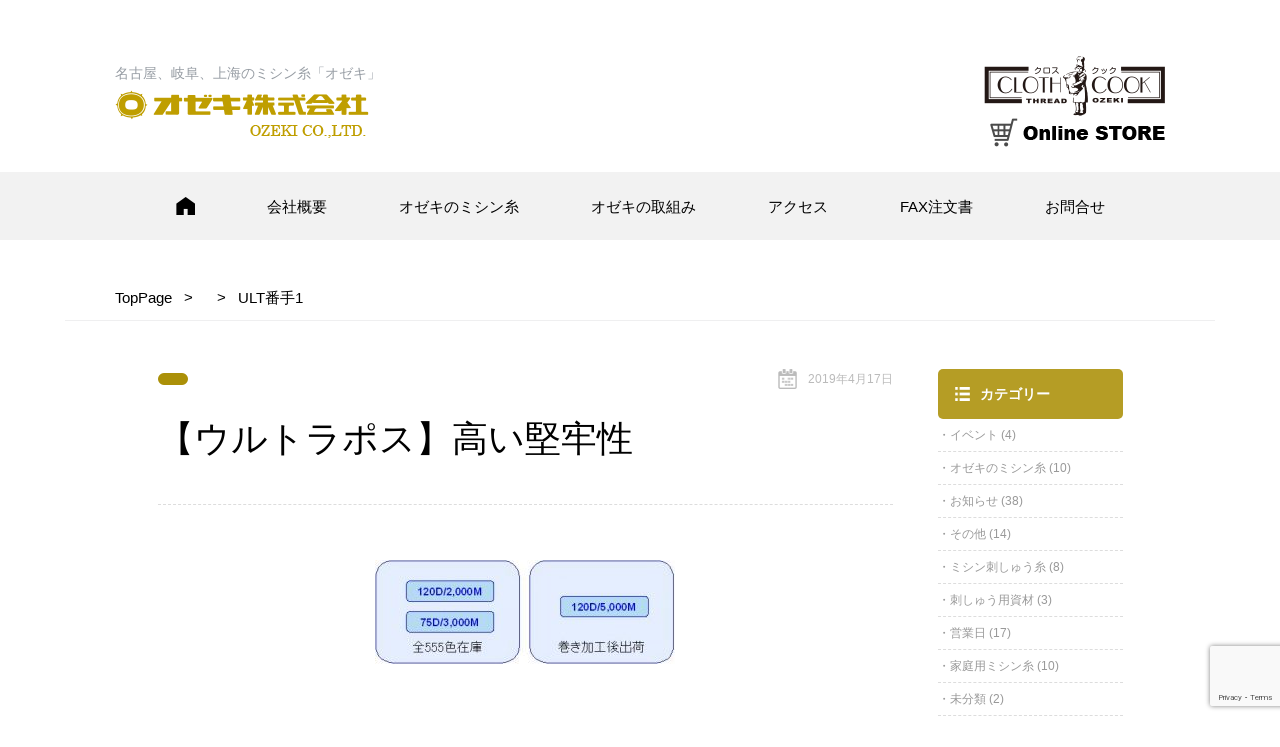

--- FILE ---
content_type: text/html; charset=UTF-8
request_url: https://www.it-ozeki.com/%E3%83%9F%E3%82%B7%E3%83%B3%E5%88%BA%E3%81%97%E3%82%85%E3%81%86%E7%B3%B8/109/attachment/ult%E7%95%AA%E6%89%8B1/
body_size: 34412
content:
<!doctype html>
<html lang="ja">
<head>
<meta charset="UTF-8">
<meta name="format-detection" content="telephone=no">
<meta name="viewport" content="width=device-width, initial-scale=1.0, user-scalable=0">

<link rel="icon" type="image/png" href="/asset/images/favicon.png">
<link rel="apple-touch-icon" href="/asset/images/apple-touch-icon.jpg">
<!--[if lt IE 9]>
<script src="https://html5shiv.googlecode.com/svn/trunk/html5.js"></script>
<![endif]-->
<link href="https://fonts.googleapis.com/earlyaccess/notosansjapanese.css" rel="stylesheet" type="text/css">
<link rel="stylesheet" href="https://www.it-ozeki.com/structure/wp-content/themes/ozeki/style.css?1550483270" type="text/css">
	<style>img:is([sizes="auto" i], [sizes^="auto," i]) { contain-intrinsic-size: 3000px 1500px }</style>
	
		<!-- All in One SEO 4.9.3 - aioseo.com -->
		<title>【ウルトラポス】高い堅牢性 | ミシン糸のオゼキ</title>
	<meta name="robots" content="max-image-preview:large" />
	<meta name="author" content="admin"/>
	<link rel="canonical" href="https://www.it-ozeki.com/%e3%83%9f%e3%82%b7%e3%83%b3%e5%88%ba%e3%81%97%e3%82%85%e3%81%86%e7%b3%b8/109/attachment/ult%e7%95%aa%e6%89%8b1/" />
	<meta name="generator" content="All in One SEO (AIOSEO) 4.9.3" />
		<meta property="og:locale" content="ja_JP" />
		<meta property="og:site_name" content="ミシン糸のオゼキ | オゼキ株式会社はミシン糸の専門企業です。名古屋市・岐阜市・上海にて生産、ご提供しています。家庭用ミシン糸から、刺繍用の資材まで幅広く取り揃えております。" />
		<meta property="og:type" content="article" />
		<meta property="og:title" content="【ウルトラポス】高い堅牢性 | ミシン糸のオゼキ" />
		<meta property="og:url" content="https://www.it-ozeki.com/%e3%83%9f%e3%82%b7%e3%83%b3%e5%88%ba%e3%81%97%e3%82%85%e3%81%86%e7%b3%b8/109/attachment/ult%e7%95%aa%e6%89%8b1/" />
		<meta property="article:published_time" content="2019-04-17T00:57:20+00:00" />
		<meta property="article:modified_time" content="2019-04-17T00:57:20+00:00" />
		<meta name="twitter:card" content="summary" />
		<meta name="twitter:title" content="【ウルトラポス】高い堅牢性 | ミシン糸のオゼキ" />
		<script type="application/ld+json" class="aioseo-schema">
			{"@context":"https:\/\/schema.org","@graph":[{"@type":"BreadcrumbList","@id":"https:\/\/www.it-ozeki.com\/%e3%83%9f%e3%82%b7%e3%83%b3%e5%88%ba%e3%81%97%e3%82%85%e3%81%86%e7%b3%b8\/109\/attachment\/ult%e7%95%aa%e6%89%8b1\/#breadcrumblist","itemListElement":[{"@type":"ListItem","@id":"https:\/\/www.it-ozeki.com#listItem","position":1,"name":"\u30db\u30fc\u30e0","item":"https:\/\/www.it-ozeki.com","nextItem":{"@type":"ListItem","@id":"https:\/\/www.it-ozeki.com\/%e3%83%9f%e3%82%b7%e3%83%b3%e5%88%ba%e3%81%97%e3%82%85%e3%81%86%e7%b3%b8\/109\/attachment\/ult%e7%95%aa%e6%89%8b1\/#listItem","name":"\u3010\u30a6\u30eb\u30c8\u30e9\u30dd\u30b9\u3011\u9ad8\u3044\u5805\u7262\u6027"}},{"@type":"ListItem","@id":"https:\/\/www.it-ozeki.com\/%e3%83%9f%e3%82%b7%e3%83%b3%e5%88%ba%e3%81%97%e3%82%85%e3%81%86%e7%b3%b8\/109\/attachment\/ult%e7%95%aa%e6%89%8b1\/#listItem","position":2,"name":"\u3010\u30a6\u30eb\u30c8\u30e9\u30dd\u30b9\u3011\u9ad8\u3044\u5805\u7262\u6027","previousItem":{"@type":"ListItem","@id":"https:\/\/www.it-ozeki.com#listItem","name":"\u30db\u30fc\u30e0"}}]},{"@type":"ItemPage","@id":"https:\/\/www.it-ozeki.com\/%e3%83%9f%e3%82%b7%e3%83%b3%e5%88%ba%e3%81%97%e3%82%85%e3%81%86%e7%b3%b8\/109\/attachment\/ult%e7%95%aa%e6%89%8b1\/#itempage","url":"https:\/\/www.it-ozeki.com\/%e3%83%9f%e3%82%b7%e3%83%b3%e5%88%ba%e3%81%97%e3%82%85%e3%81%86%e7%b3%b8\/109\/attachment\/ult%e7%95%aa%e6%89%8b1\/","name":"\u3010\u30a6\u30eb\u30c8\u30e9\u30dd\u30b9\u3011\u9ad8\u3044\u5805\u7262\u6027 | \u30df\u30b7\u30f3\u7cf8\u306e\u30aa\u30bc\u30ad","inLanguage":"ja","isPartOf":{"@id":"https:\/\/www.it-ozeki.com\/#website"},"breadcrumb":{"@id":"https:\/\/www.it-ozeki.com\/%e3%83%9f%e3%82%b7%e3%83%b3%e5%88%ba%e3%81%97%e3%82%85%e3%81%86%e7%b3%b8\/109\/attachment\/ult%e7%95%aa%e6%89%8b1\/#breadcrumblist"},"author":{"@id":"https:\/\/www.it-ozeki.com\/author\/admin\/#author"},"creator":{"@id":"https:\/\/www.it-ozeki.com\/author\/admin\/#author"},"datePublished":"2019-04-17T09:57:20+09:00","dateModified":"2019-04-17T09:57:20+09:00"},{"@type":"Organization","@id":"https:\/\/www.it-ozeki.com\/#organization","name":"\u30df\u30b7\u30f3\u7cf8\u306e\u30aa\u30bc\u30ad","description":"\u30aa\u30bc\u30ad\u682a\u5f0f\u4f1a\u793e\u306f\u30df\u30b7\u30f3\u7cf8\u306e\u5c02\u9580\u4f01\u696d\u3067\u3059\u3002\u540d\u53e4\u5c4b\u5e02\u30fb\u5c90\u961c\u5e02\u30fb\u4e0a\u6d77\u306b\u3066\u751f\u7523\u3001\u3054\u63d0\u4f9b\u3057\u3066\u3044\u307e\u3059\u3002\u5bb6\u5ead\u7528\u30df\u30b7\u30f3\u7cf8\u304b\u3089\u3001\u523a\u7e4d\u7528\u306e\u8cc7\u6750\u307e\u3067\u5e45\u5e83\u304f\u53d6\u308a\u63c3\u3048\u3066\u304a\u308a\u307e\u3059\u3002","url":"https:\/\/www.it-ozeki.com\/"},{"@type":"Person","@id":"https:\/\/www.it-ozeki.com\/author\/admin\/#author","url":"https:\/\/www.it-ozeki.com\/author\/admin\/","name":"admin"},{"@type":"WebSite","@id":"https:\/\/www.it-ozeki.com\/#website","url":"https:\/\/www.it-ozeki.com\/","name":"\u30df\u30b7\u30f3\u7cf8\u306e\u30aa\u30bc\u30ad","description":"\u30aa\u30bc\u30ad\u682a\u5f0f\u4f1a\u793e\u306f\u30df\u30b7\u30f3\u7cf8\u306e\u5c02\u9580\u4f01\u696d\u3067\u3059\u3002\u540d\u53e4\u5c4b\u5e02\u30fb\u5c90\u961c\u5e02\u30fb\u4e0a\u6d77\u306b\u3066\u751f\u7523\u3001\u3054\u63d0\u4f9b\u3057\u3066\u3044\u307e\u3059\u3002\u5bb6\u5ead\u7528\u30df\u30b7\u30f3\u7cf8\u304b\u3089\u3001\u523a\u7e4d\u7528\u306e\u8cc7\u6750\u307e\u3067\u5e45\u5e83\u304f\u53d6\u308a\u63c3\u3048\u3066\u304a\u308a\u307e\u3059\u3002","inLanguage":"ja","publisher":{"@id":"https:\/\/www.it-ozeki.com\/#organization"}}]}
		</script>
		<!-- All in One SEO -->

<script type="text/javascript">
/* <![CDATA[ */
window._wpemojiSettings = {"baseUrl":"https:\/\/s.w.org\/images\/core\/emoji\/15.0.3\/72x72\/","ext":".png","svgUrl":"https:\/\/s.w.org\/images\/core\/emoji\/15.0.3\/svg\/","svgExt":".svg","source":{"concatemoji":"https:\/\/www.it-ozeki.com\/structure\/wp-includes\/js\/wp-emoji-release.min.js?ver=6.7.4"}};
/*! This file is auto-generated */
!function(i,n){var o,s,e;function c(e){try{var t={supportTests:e,timestamp:(new Date).valueOf()};sessionStorage.setItem(o,JSON.stringify(t))}catch(e){}}function p(e,t,n){e.clearRect(0,0,e.canvas.width,e.canvas.height),e.fillText(t,0,0);var t=new Uint32Array(e.getImageData(0,0,e.canvas.width,e.canvas.height).data),r=(e.clearRect(0,0,e.canvas.width,e.canvas.height),e.fillText(n,0,0),new Uint32Array(e.getImageData(0,0,e.canvas.width,e.canvas.height).data));return t.every(function(e,t){return e===r[t]})}function u(e,t,n){switch(t){case"flag":return n(e,"\ud83c\udff3\ufe0f\u200d\u26a7\ufe0f","\ud83c\udff3\ufe0f\u200b\u26a7\ufe0f")?!1:!n(e,"\ud83c\uddfa\ud83c\uddf3","\ud83c\uddfa\u200b\ud83c\uddf3")&&!n(e,"\ud83c\udff4\udb40\udc67\udb40\udc62\udb40\udc65\udb40\udc6e\udb40\udc67\udb40\udc7f","\ud83c\udff4\u200b\udb40\udc67\u200b\udb40\udc62\u200b\udb40\udc65\u200b\udb40\udc6e\u200b\udb40\udc67\u200b\udb40\udc7f");case"emoji":return!n(e,"\ud83d\udc26\u200d\u2b1b","\ud83d\udc26\u200b\u2b1b")}return!1}function f(e,t,n){var r="undefined"!=typeof WorkerGlobalScope&&self instanceof WorkerGlobalScope?new OffscreenCanvas(300,150):i.createElement("canvas"),a=r.getContext("2d",{willReadFrequently:!0}),o=(a.textBaseline="top",a.font="600 32px Arial",{});return e.forEach(function(e){o[e]=t(a,e,n)}),o}function t(e){var t=i.createElement("script");t.src=e,t.defer=!0,i.head.appendChild(t)}"undefined"!=typeof Promise&&(o="wpEmojiSettingsSupports",s=["flag","emoji"],n.supports={everything:!0,everythingExceptFlag:!0},e=new Promise(function(e){i.addEventListener("DOMContentLoaded",e,{once:!0})}),new Promise(function(t){var n=function(){try{var e=JSON.parse(sessionStorage.getItem(o));if("object"==typeof e&&"number"==typeof e.timestamp&&(new Date).valueOf()<e.timestamp+604800&&"object"==typeof e.supportTests)return e.supportTests}catch(e){}return null}();if(!n){if("undefined"!=typeof Worker&&"undefined"!=typeof OffscreenCanvas&&"undefined"!=typeof URL&&URL.createObjectURL&&"undefined"!=typeof Blob)try{var e="postMessage("+f.toString()+"("+[JSON.stringify(s),u.toString(),p.toString()].join(",")+"));",r=new Blob([e],{type:"text/javascript"}),a=new Worker(URL.createObjectURL(r),{name:"wpTestEmojiSupports"});return void(a.onmessage=function(e){c(n=e.data),a.terminate(),t(n)})}catch(e){}c(n=f(s,u,p))}t(n)}).then(function(e){for(var t in e)n.supports[t]=e[t],n.supports.everything=n.supports.everything&&n.supports[t],"flag"!==t&&(n.supports.everythingExceptFlag=n.supports.everythingExceptFlag&&n.supports[t]);n.supports.everythingExceptFlag=n.supports.everythingExceptFlag&&!n.supports.flag,n.DOMReady=!1,n.readyCallback=function(){n.DOMReady=!0}}).then(function(){return e}).then(function(){var e;n.supports.everything||(n.readyCallback(),(e=n.source||{}).concatemoji?t(e.concatemoji):e.wpemoji&&e.twemoji&&(t(e.twemoji),t(e.wpemoji)))}))}((window,document),window._wpemojiSettings);
/* ]]> */
</script>
<style id='wp-emoji-styles-inline-css' type='text/css'>

	img.wp-smiley, img.emoji {
		display: inline !important;
		border: none !important;
		box-shadow: none !important;
		height: 1em !important;
		width: 1em !important;
		margin: 0 0.07em !important;
		vertical-align: -0.1em !important;
		background: none !important;
		padding: 0 !important;
	}
</style>
<link rel='stylesheet' id='wp-block-library-css' href='https://www.it-ozeki.com/structure/wp-includes/css/dist/block-library/style.min.css?ver=6.7.4' type='text/css' media='all' />
<link rel='stylesheet' id='aioseo/css/src/vue/standalone/blocks/table-of-contents/global.scss-css' href='https://www.it-ozeki.com/structure/wp-content/plugins/all-in-one-seo-pack/dist/Lite/assets/css/table-of-contents/global.e90f6d47.css?ver=4.9.3' type='text/css' media='all' />
<style id='classic-theme-styles-inline-css' type='text/css'>
/*! This file is auto-generated */
.wp-block-button__link{color:#fff;background-color:#32373c;border-radius:9999px;box-shadow:none;text-decoration:none;padding:calc(.667em + 2px) calc(1.333em + 2px);font-size:1.125em}.wp-block-file__button{background:#32373c;color:#fff;text-decoration:none}
</style>
<style id='global-styles-inline-css' type='text/css'>
:root{--wp--preset--aspect-ratio--square: 1;--wp--preset--aspect-ratio--4-3: 4/3;--wp--preset--aspect-ratio--3-4: 3/4;--wp--preset--aspect-ratio--3-2: 3/2;--wp--preset--aspect-ratio--2-3: 2/3;--wp--preset--aspect-ratio--16-9: 16/9;--wp--preset--aspect-ratio--9-16: 9/16;--wp--preset--color--black: #000000;--wp--preset--color--cyan-bluish-gray: #abb8c3;--wp--preset--color--white: #ffffff;--wp--preset--color--pale-pink: #f78da7;--wp--preset--color--vivid-red: #cf2e2e;--wp--preset--color--luminous-vivid-orange: #ff6900;--wp--preset--color--luminous-vivid-amber: #fcb900;--wp--preset--color--light-green-cyan: #7bdcb5;--wp--preset--color--vivid-green-cyan: #00d084;--wp--preset--color--pale-cyan-blue: #8ed1fc;--wp--preset--color--vivid-cyan-blue: #0693e3;--wp--preset--color--vivid-purple: #9b51e0;--wp--preset--gradient--vivid-cyan-blue-to-vivid-purple: linear-gradient(135deg,rgba(6,147,227,1) 0%,rgb(155,81,224) 100%);--wp--preset--gradient--light-green-cyan-to-vivid-green-cyan: linear-gradient(135deg,rgb(122,220,180) 0%,rgb(0,208,130) 100%);--wp--preset--gradient--luminous-vivid-amber-to-luminous-vivid-orange: linear-gradient(135deg,rgba(252,185,0,1) 0%,rgba(255,105,0,1) 100%);--wp--preset--gradient--luminous-vivid-orange-to-vivid-red: linear-gradient(135deg,rgba(255,105,0,1) 0%,rgb(207,46,46) 100%);--wp--preset--gradient--very-light-gray-to-cyan-bluish-gray: linear-gradient(135deg,rgb(238,238,238) 0%,rgb(169,184,195) 100%);--wp--preset--gradient--cool-to-warm-spectrum: linear-gradient(135deg,rgb(74,234,220) 0%,rgb(151,120,209) 20%,rgb(207,42,186) 40%,rgb(238,44,130) 60%,rgb(251,105,98) 80%,rgb(254,248,76) 100%);--wp--preset--gradient--blush-light-purple: linear-gradient(135deg,rgb(255,206,236) 0%,rgb(152,150,240) 100%);--wp--preset--gradient--blush-bordeaux: linear-gradient(135deg,rgb(254,205,165) 0%,rgb(254,45,45) 50%,rgb(107,0,62) 100%);--wp--preset--gradient--luminous-dusk: linear-gradient(135deg,rgb(255,203,112) 0%,rgb(199,81,192) 50%,rgb(65,88,208) 100%);--wp--preset--gradient--pale-ocean: linear-gradient(135deg,rgb(255,245,203) 0%,rgb(182,227,212) 50%,rgb(51,167,181) 100%);--wp--preset--gradient--electric-grass: linear-gradient(135deg,rgb(202,248,128) 0%,rgb(113,206,126) 100%);--wp--preset--gradient--midnight: linear-gradient(135deg,rgb(2,3,129) 0%,rgb(40,116,252) 100%);--wp--preset--font-size--small: 13px;--wp--preset--font-size--medium: 20px;--wp--preset--font-size--large: 36px;--wp--preset--font-size--x-large: 42px;--wp--preset--spacing--20: 0.44rem;--wp--preset--spacing--30: 0.67rem;--wp--preset--spacing--40: 1rem;--wp--preset--spacing--50: 1.5rem;--wp--preset--spacing--60: 2.25rem;--wp--preset--spacing--70: 3.38rem;--wp--preset--spacing--80: 5.06rem;--wp--preset--shadow--natural: 6px 6px 9px rgba(0, 0, 0, 0.2);--wp--preset--shadow--deep: 12px 12px 50px rgba(0, 0, 0, 0.4);--wp--preset--shadow--sharp: 6px 6px 0px rgba(0, 0, 0, 0.2);--wp--preset--shadow--outlined: 6px 6px 0px -3px rgba(255, 255, 255, 1), 6px 6px rgba(0, 0, 0, 1);--wp--preset--shadow--crisp: 6px 6px 0px rgba(0, 0, 0, 1);}:where(.is-layout-flex){gap: 0.5em;}:where(.is-layout-grid){gap: 0.5em;}body .is-layout-flex{display: flex;}.is-layout-flex{flex-wrap: wrap;align-items: center;}.is-layout-flex > :is(*, div){margin: 0;}body .is-layout-grid{display: grid;}.is-layout-grid > :is(*, div){margin: 0;}:where(.wp-block-columns.is-layout-flex){gap: 2em;}:where(.wp-block-columns.is-layout-grid){gap: 2em;}:where(.wp-block-post-template.is-layout-flex){gap: 1.25em;}:where(.wp-block-post-template.is-layout-grid){gap: 1.25em;}.has-black-color{color: var(--wp--preset--color--black) !important;}.has-cyan-bluish-gray-color{color: var(--wp--preset--color--cyan-bluish-gray) !important;}.has-white-color{color: var(--wp--preset--color--white) !important;}.has-pale-pink-color{color: var(--wp--preset--color--pale-pink) !important;}.has-vivid-red-color{color: var(--wp--preset--color--vivid-red) !important;}.has-luminous-vivid-orange-color{color: var(--wp--preset--color--luminous-vivid-orange) !important;}.has-luminous-vivid-amber-color{color: var(--wp--preset--color--luminous-vivid-amber) !important;}.has-light-green-cyan-color{color: var(--wp--preset--color--light-green-cyan) !important;}.has-vivid-green-cyan-color{color: var(--wp--preset--color--vivid-green-cyan) !important;}.has-pale-cyan-blue-color{color: var(--wp--preset--color--pale-cyan-blue) !important;}.has-vivid-cyan-blue-color{color: var(--wp--preset--color--vivid-cyan-blue) !important;}.has-vivid-purple-color{color: var(--wp--preset--color--vivid-purple) !important;}.has-black-background-color{background-color: var(--wp--preset--color--black) !important;}.has-cyan-bluish-gray-background-color{background-color: var(--wp--preset--color--cyan-bluish-gray) !important;}.has-white-background-color{background-color: var(--wp--preset--color--white) !important;}.has-pale-pink-background-color{background-color: var(--wp--preset--color--pale-pink) !important;}.has-vivid-red-background-color{background-color: var(--wp--preset--color--vivid-red) !important;}.has-luminous-vivid-orange-background-color{background-color: var(--wp--preset--color--luminous-vivid-orange) !important;}.has-luminous-vivid-amber-background-color{background-color: var(--wp--preset--color--luminous-vivid-amber) !important;}.has-light-green-cyan-background-color{background-color: var(--wp--preset--color--light-green-cyan) !important;}.has-vivid-green-cyan-background-color{background-color: var(--wp--preset--color--vivid-green-cyan) !important;}.has-pale-cyan-blue-background-color{background-color: var(--wp--preset--color--pale-cyan-blue) !important;}.has-vivid-cyan-blue-background-color{background-color: var(--wp--preset--color--vivid-cyan-blue) !important;}.has-vivid-purple-background-color{background-color: var(--wp--preset--color--vivid-purple) !important;}.has-black-border-color{border-color: var(--wp--preset--color--black) !important;}.has-cyan-bluish-gray-border-color{border-color: var(--wp--preset--color--cyan-bluish-gray) !important;}.has-white-border-color{border-color: var(--wp--preset--color--white) !important;}.has-pale-pink-border-color{border-color: var(--wp--preset--color--pale-pink) !important;}.has-vivid-red-border-color{border-color: var(--wp--preset--color--vivid-red) !important;}.has-luminous-vivid-orange-border-color{border-color: var(--wp--preset--color--luminous-vivid-orange) !important;}.has-luminous-vivid-amber-border-color{border-color: var(--wp--preset--color--luminous-vivid-amber) !important;}.has-light-green-cyan-border-color{border-color: var(--wp--preset--color--light-green-cyan) !important;}.has-vivid-green-cyan-border-color{border-color: var(--wp--preset--color--vivid-green-cyan) !important;}.has-pale-cyan-blue-border-color{border-color: var(--wp--preset--color--pale-cyan-blue) !important;}.has-vivid-cyan-blue-border-color{border-color: var(--wp--preset--color--vivid-cyan-blue) !important;}.has-vivid-purple-border-color{border-color: var(--wp--preset--color--vivid-purple) !important;}.has-vivid-cyan-blue-to-vivid-purple-gradient-background{background: var(--wp--preset--gradient--vivid-cyan-blue-to-vivid-purple) !important;}.has-light-green-cyan-to-vivid-green-cyan-gradient-background{background: var(--wp--preset--gradient--light-green-cyan-to-vivid-green-cyan) !important;}.has-luminous-vivid-amber-to-luminous-vivid-orange-gradient-background{background: var(--wp--preset--gradient--luminous-vivid-amber-to-luminous-vivid-orange) !important;}.has-luminous-vivid-orange-to-vivid-red-gradient-background{background: var(--wp--preset--gradient--luminous-vivid-orange-to-vivid-red) !important;}.has-very-light-gray-to-cyan-bluish-gray-gradient-background{background: var(--wp--preset--gradient--very-light-gray-to-cyan-bluish-gray) !important;}.has-cool-to-warm-spectrum-gradient-background{background: var(--wp--preset--gradient--cool-to-warm-spectrum) !important;}.has-blush-light-purple-gradient-background{background: var(--wp--preset--gradient--blush-light-purple) !important;}.has-blush-bordeaux-gradient-background{background: var(--wp--preset--gradient--blush-bordeaux) !important;}.has-luminous-dusk-gradient-background{background: var(--wp--preset--gradient--luminous-dusk) !important;}.has-pale-ocean-gradient-background{background: var(--wp--preset--gradient--pale-ocean) !important;}.has-electric-grass-gradient-background{background: var(--wp--preset--gradient--electric-grass) !important;}.has-midnight-gradient-background{background: var(--wp--preset--gradient--midnight) !important;}.has-small-font-size{font-size: var(--wp--preset--font-size--small) !important;}.has-medium-font-size{font-size: var(--wp--preset--font-size--medium) !important;}.has-large-font-size{font-size: var(--wp--preset--font-size--large) !important;}.has-x-large-font-size{font-size: var(--wp--preset--font-size--x-large) !important;}
:where(.wp-block-post-template.is-layout-flex){gap: 1.25em;}:where(.wp-block-post-template.is-layout-grid){gap: 1.25em;}
:where(.wp-block-columns.is-layout-flex){gap: 2em;}:where(.wp-block-columns.is-layout-grid){gap: 2em;}
:root :where(.wp-block-pullquote){font-size: 1.5em;line-height: 1.6;}
</style>
<link rel='stylesheet' id='contact-form-7-css' href='https://www.it-ozeki.com/structure/wp-content/plugins/contact-form-7/includes/css/styles.css?ver=6.1.4' type='text/css' media='all' />
<script type="text/javascript" src="https://www.it-ozeki.com/structure/wp-includes/js/jquery/jquery.min.js?ver=3.7.1" id="jquery-core-js"></script>
<script type="text/javascript" src="https://www.it-ozeki.com/structure/wp-includes/js/jquery/jquery-migrate.min.js?ver=3.4.1" id="jquery-migrate-js"></script>
<link rel="https://api.w.org/" href="https://www.it-ozeki.com/wp-json/" /><link rel="alternate" title="JSON" type="application/json" href="https://www.it-ozeki.com/wp-json/wp/v2/media/143" /><link rel="alternate" title="oEmbed (JSON)" type="application/json+oembed" href="https://www.it-ozeki.com/wp-json/oembed/1.0/embed?url=https%3A%2F%2Fwww.it-ozeki.com%2F%25e3%2583%259f%25e3%2582%25b7%25e3%2583%25b3%25e5%2588%25ba%25e3%2581%2597%25e3%2582%2585%25e3%2581%2586%25e7%25b3%25b8%2F109%2Fattachment%2Fult%25e7%2595%25aa%25e6%2589%258b1%2F" />
<link rel="alternate" title="oEmbed (XML)" type="text/xml+oembed" href="https://www.it-ozeki.com/wp-json/oembed/1.0/embed?url=https%3A%2F%2Fwww.it-ozeki.com%2F%25e3%2583%259f%25e3%2582%25b7%25e3%2583%25b3%25e5%2588%25ba%25e3%2581%2597%25e3%2582%2585%25e3%2581%2586%25e7%25b3%25b8%2F109%2Fattachment%2Fult%25e7%2595%25aa%25e6%2589%258b1%2F&#038;format=xml" />
		<style type="text/css" id="wp-custom-css">
			/*お問合せ_フォームデザイン*/
.cf-area {
	display: flex;
	flex-wrap: wrap;
	justify-content: space-between;
	padding: 2em 0;
	border-bottom: 1px dashed #ccc;
	transition: all .3s;
}

.cf-area:last-child {
	border-bottom: none;
}

.cf-area dt {
  width: 250px;
  padding-right: 20px;
  text-align: left;
	line-height:1.5em;
}

.cf-area dd {
    flex: 1;
}

.cf-area input, .cf-area textarea {
  width: 90%;
  padding: 0.8em;
  border: none;
  background-color: #e6e6e6;
  font-size: 16px;
	resize: vertical;
	transition: all .3s;
}

.cf-area input:focus,.cf-area textarea:focus {
	outline: none;
	background: #dde2e9;
}

.cf-required {
	background: #ff0000;
	color: #fff;
	font-size: 1em;
	padding: 0.5px 6px 1px;
  margin-left: 4px;
	border-radius: 2px

}

.cf-send input {
	display: block;
	background: linear-gradient(135deg, #BF9E00 0%, #CC9966 100%);
	width: 300px;
	height: 60px;
	margin: 30px auto 0;
	border: none;
	border-radius: 10px;
	color: #fff;;
	box-shadow: 2px 5px 15px 0 rgba(0, 0, 0, .2);
	font-size: 1.3em;
	font-weight: bold;
	transition: all .3s;
}

.cf-send input:hover {
	filter: brightness(1.25);
}

.wpcf7 form.invalid .wpcf7-response-output, .wpcf7 form.unaccepted .wpcf7-response-output, .wpcf7 form.payment-required .wpcf7-response-output {
	background-color: #fce3e3;
	border: none;
	text-align: center;
}

@media screen and (max-width:768px){
	.cf-area {
		display: block;
    width: 85%;
    margin:  0 auto;
	}

	.cf-area dt {
    width: 120%;
		margin-bottom: 5px;
    padding-right: 0;
    text-align: left;
		line-height:1.5em;
	}
  .cf-area input, .cf-area textarea {
    width: 90%;
}		</style>
		<!-- Global site tag (gtag.js) - Google Analytics -->
<script async src="https://www.googletagmanager.com/gtag/js?id=UA-56012480-21"></script>
<script>
  window.dataLayer = window.dataLayer || [];
  function gtag(){dataLayer.push(arguments);}
  gtag('js', new Date());

  gtag('config', 'UA-56012480-21');
</script>

</head>

<body class="attachment attachment-template-default single single-attachment postid-143 attachmentid-143 attachment-jpeg">


<header class="header">
	<div class="inner">
		<h1 class="logo"><a href="https://www.it-ozeki.com"><strong>名古屋、岐阜、上海のミシン糸「オゼキ」</strong><img src="/asset/images/logo.png" alt="オゼキ株式会社"></a></h1>
		<a class="forPc" href="https://kurosukukku.easy-myshop.jp/" target="_blank"><img src="/asset/images/hd_bnr_ec.png" alt="クロスクックオンラインストア"></a>
		<img src="/asset/images/ico_menuopen.png" alt="Menu" class="menu_open forSp">
	</div>
</header><!-- /.header -->

<nav class="hdMenu forPc">
	<ul class="nav">
		<li><a href="https://www.it-ozeki.com"><img src="/asset/images/ico_home.png" alt="トップページ"></a></li>
		<li><a href="https://www.it-ozeki.com/company">会社概要</a></li>
		<li><a href="https://www.it-ozeki.com/products">オゼキのミシン糸</a></li>
		<li><a href="https://www.it-ozeki.com/eco">オゼキの取組み</a></li>
		<li><a href="https://www.it-ozeki.com/access">アクセス</a></li>
		<li><a href="https://www.it-ozeki.com/structure/wp-content/uploads/ご注文フォーム.pdf" rel="noopener" target="_blank">FAX注文書</a></li>
		<li><a href="https://www.it-ozeki.com/contact">お問合せ</a></li>
	</ul>
</nav>

<nav class="modal_menu">
	<img src="/asset/images/ico_menuclose.png" alt="Menu Close" class="menu_close">
	<ul>
		<li><a href="https://www.it-ozeki.com">トップページ</a></li>
		<li><a href="https://www.it-ozeki.com/company">会社概要</a></li>
		<li><a href="https://www.it-ozeki.com/products">オゼキのミシン糸</a></li>
		<li><a href="https://www.it-ozeki.com/eco">オゼキの取組み</a></li>
		<li><a href="https://www.it-ozeki.com/access">アクセス</a></li>
		<li><a href="https://www.it-ozeki.com/structure/wp-content/uploads/ご注文フォーム.pdf" rel="noopener" target="_blank">FAX注文書</a></li>
		<li><a href="https://www.it-ozeki.com/contact">お問合せ</a></li>
	</ul>
	<a href="https://kurosukukku.easy-myshop.jp/" target="_blank"><img src="/asset/images/hd_bnr_ec.png" alt="クロスクックオンラインストア"></a>
</nav><!-- /.modal_menu -->

<section class="pankuzu">
	<div id="" class="inner" ><ul><li class="breadcrumb_top" itemscope itemtype="http://data-vocabulary.org/Breadcrumb"><a href="https://www.it-ozeki.com/" itemprop="url"><span itemprop="title">TopPage</span></a></li><li itemscope itemtype="http://data-vocabulary.org/Breadcrumb"><a href="" itemprop="url"><span itemprop="title"></span></a></li><li>ULT番手1</li></ul></div></section><!-- /.pankuzu -->

<section class="blkNews blkPost">
	<div class="blkLeft">
		<div class="colPost">
								<div class="info">
				<span class="cat"></span>
				<span class="date">2019年4月17日</span>
			</div>
			<h1 class="ttl">【ウルトラポス】高い堅牢性</h1>
			<p class="attachment"><a href='https://www.it-ozeki.com/structure/wp-content/uploads/ULT番手1.jpg'><img decoding="async" width="300" height="104" src="https://www.it-ozeki.com/structure/wp-content/uploads/ULT番手1-300x104.jpg" class="attachment-medium size-medium" alt="" srcset="https://www.it-ozeki.com/structure/wp-content/uploads/ULT番手1-300x104.jpg 300w, https://www.it-ozeki.com/structure/wp-content/uploads/ULT番手1.jpg 466w" sizes="(max-width: 300px) 100vw, 300px" /></a></p>
						</div>
	</div>
	<div class="blkRight">
		<li id="categories-2" class="widget widget_categories"><h2 class="widgettitle">カテゴリー</h2>

			<ul>
					<li class="cat-item cat-item-4"><a href="https://www.it-ozeki.com/news/event/">イベント</a> (4)
</li>
	<li class="cat-item cat-item-11"><a href="https://www.it-ozeki.com/%e3%82%aa%e3%82%bc%e3%82%ad%e3%81%ae%e3%83%9f%e3%82%b7%e3%83%b3%e7%b3%b8/">オゼキのミシン糸</a> (10)
</li>
	<li class="cat-item cat-item-2"><a href="https://www.it-ozeki.com/news/">お知らせ</a> (38)
</li>
	<li class="cat-item cat-item-6"><a href="https://www.it-ozeki.com/news/etc/">その他</a> (14)
</li>
	<li class="cat-item cat-item-8"><a href="https://www.it-ozeki.com/%e3%83%9f%e3%82%b7%e3%83%b3%e5%88%ba%e3%81%97%e3%82%85%e3%81%86%e7%b3%b8/">ミシン刺しゅう糸</a> (8)
</li>
	<li class="cat-item cat-item-9"><a href="https://www.it-ozeki.com/%e5%88%ba%e3%81%97%e3%82%85%e3%81%86%e7%94%a8%e8%b3%87%e6%9d%90/">刺しゅう用資材</a> (3)
</li>
	<li class="cat-item cat-item-5"><a href="https://www.it-ozeki.com/news/day/">営業日</a> (17)
</li>
	<li class="cat-item cat-item-7"><a href="https://www.it-ozeki.com/%e5%ae%b6%e5%ba%ad%e7%94%a8%e3%83%9f%e3%82%b7%e3%83%b3%e7%b3%b8/">家庭用ミシン糸</a> (10)
</li>
	<li class="cat-item cat-item-1"><a href="https://www.it-ozeki.com/%e6%9c%aa%e5%88%86%e9%a1%9e/">未分類</a> (2)
</li>
	<li class="cat-item cat-item-10"><a href="https://www.it-ozeki.com/%e7%b8%ab%e8%a3%bd%e7%94%a8%e3%83%9f%e3%82%b7%e3%83%b3%e7%b3%b8/">縫製用ミシン糸</a> (1)
</li>
			</ul>

			</li>

		<h2 class="recent">最近の記事</h2>
		<ul class="listRecent">
							<li><a href="https://www.it-ozeki.com/news/1371/">
				<span class="tmb" style="background-image: url(/asset/images/post/noimg.png				);"></span>
				<strong>粘着式不織布価格改定のお知らせ</strong>
			</a></li>
					<li><a href="https://www.it-ozeki.com/%e6%9c%aa%e5%88%86%e9%a1%9e/1358/">
				<span class="tmb" style="background-image: url(/asset/images/post/noimg.png				);"></span>
				<strong>送料改定のお願い</strong>
			</a></li>
					<li><a href="https://www.it-ozeki.com/news/1345/">
				<span class="tmb" style="background-image: url(/asset/images/post/noimg.png				);"></span>
				<strong>ウルトラポス仕様変更のお知らせ</strong>
			</a></li>
					<li><a href="https://www.it-ozeki.com/news/1338/">
				<span class="tmb" style="background-image: url(/asset/images/post/noimg.png				);"></span>
				<strong>刺繍糸の新しいエコテックス証明書です</strong>
			</a></li>
					<li><a href="https://www.it-ozeki.com/news/1332/">
				<span class="tmb" style="background-image: url(/asset/images/post/noimg.png				);"></span>
				<strong>エコラポスの製造を終了します</strong>
			</a></li>
								</ul>
		<a class="btnContact" href="https://www.it-ozeki.com/contact">お問い合わせ</a>
	</div>
</section>

<section class="ftBnr">
	<div class="inner">
		<div class="bnr">
			<a href="https://www.it-ozeki.com/contact"><img src="/asset/images/ft_bnr_contact.png" alt="お問い合わせ"></a>
		</div>
		<div class="bnr">
			<p>オゼキ株式会社のオンラインストア</p>
			<a href="https://kurosukukku.easy-myshop.jp/"><img src="/asset/images/ft_bnr_ec.png" alt="オゼキ株式会社のオンラインストア"></a>
		</div>
	</div>
</section><!-- /.ftBnr -->

<footer class="footer">
	<a class="pagetop" href="#"><img src="/asset/images/ico_pagetop.png" alt="ページTOP"></a>
	<div class="inner">
		<div class="ftLogo"><strong>名古屋、岐阜、上海のミシン糸「オゼキ」</strong><img class="ft_logo" src="/asset/images/ft_logo.png" alt="オゼキ株式会社"></div>
		<ul>
			<li><a href="https://www.it-ozeki.com">トップページ</a></li>
			<li><a href="https://www.it-ozeki.com/company">会社概要</a></li>
			<li><a href="https://www.it-ozeki.com/products">オゼキのミシン糸</a></li>
			<li><a href="https://www.it-ozeki.com/eco">オゼキの取組み</a></li>
			<li><a href="https://www.it-ozeki.com/access">アクセス</a></li>
			<li><a href="https://www.it-ozeki.com/contact">お問合せ</a></li>
		</ul>
		<ul>
			<li><a href="https://kurosukukku.easy-myshop.jp/">オンラインショップ</a></li>
		</ul>
		<div class="ftAccess">
			<div class="col">
				<p>本社：名古屋市中区栄５－２－２１<br>
TEL：052-261-1881<br>
FAX：052-261-1888</p>
			</div>
			<div class="col">
				<p>岐阜営業所：岐阜市東鶉２ー８５ー１<br>
TEL：058-268-8551<br>
FAX：058-268-8555</p>
			</div>
			<div class="col">
				<p>上海営業拠点：上海市沪青平公路1357号22A<br>
TEL：86-21-54241816<br>
FAX：86-21-54241816</p>
			</div>
		</div>
		<p class="copy">Copyright &copy;️ ミシン糸のオゼキ ozeki co.,ltd.</p>
	</div>
</footer><!-- /.footer -->

<script type="text/javascript" src="https://www.it-ozeki.com/structure/wp-includes/js/dist/hooks.min.js?ver=4d63a3d491d11ffd8ac6" id="wp-hooks-js"></script>
<script type="text/javascript" src="https://www.it-ozeki.com/structure/wp-includes/js/dist/i18n.min.js?ver=5e580eb46a90c2b997e6" id="wp-i18n-js"></script>
<script type="text/javascript" id="wp-i18n-js-after">
/* <![CDATA[ */
wp.i18n.setLocaleData( { 'text direction\u0004ltr': [ 'ltr' ] } );
/* ]]> */
</script>
<script type="text/javascript" src="https://www.it-ozeki.com/structure/wp-content/plugins/contact-form-7/includes/swv/js/index.js?ver=6.1.4" id="swv-js"></script>
<script type="text/javascript" id="contact-form-7-js-translations">
/* <![CDATA[ */
( function( domain, translations ) {
	var localeData = translations.locale_data[ domain ] || translations.locale_data.messages;
	localeData[""].domain = domain;
	wp.i18n.setLocaleData( localeData, domain );
} )( "contact-form-7", {"translation-revision-date":"2025-11-30 08:12:23+0000","generator":"GlotPress\/4.0.3","domain":"messages","locale_data":{"messages":{"":{"domain":"messages","plural-forms":"nplurals=1; plural=0;","lang":"ja_JP"},"This contact form is placed in the wrong place.":["\u3053\u306e\u30b3\u30f3\u30bf\u30af\u30c8\u30d5\u30a9\u30fc\u30e0\u306f\u9593\u9055\u3063\u305f\u4f4d\u7f6e\u306b\u7f6e\u304b\u308c\u3066\u3044\u307e\u3059\u3002"],"Error:":["\u30a8\u30e9\u30fc:"]}},"comment":{"reference":"includes\/js\/index.js"}} );
/* ]]> */
</script>
<script type="text/javascript" id="contact-form-7-js-before">
/* <![CDATA[ */
var wpcf7 = {
    "api": {
        "root": "https:\/\/www.it-ozeki.com\/wp-json\/",
        "namespace": "contact-form-7\/v1"
    }
};
/* ]]> */
</script>
<script type="text/javascript" src="https://www.it-ozeki.com/structure/wp-content/plugins/contact-form-7/includes/js/index.js?ver=6.1.4" id="contact-form-7-js"></script>
<script type="text/javascript" src="https://www.google.com/recaptcha/api.js?render=6LeNo8kUAAAAAFJRga6ik-8l_ECZEu9t5-dQnFqu&amp;ver=3.0" id="google-recaptcha-js"></script>
<script type="text/javascript" src="https://www.it-ozeki.com/structure/wp-includes/js/dist/vendor/wp-polyfill.min.js?ver=3.15.0" id="wp-polyfill-js"></script>
<script type="text/javascript" id="wpcf7-recaptcha-js-before">
/* <![CDATA[ */
var wpcf7_recaptcha = {
    "sitekey": "6LeNo8kUAAAAAFJRga6ik-8l_ECZEu9t5-dQnFqu",
    "actions": {
        "homepage": "homepage",
        "contactform": "contactform"
    }
};
/* ]]> */
</script>
<script type="text/javascript" src="https://www.it-ozeki.com/structure/wp-content/plugins/contact-form-7/modules/recaptcha/index.js?ver=6.1.4" id="wpcf7-recaptcha-js"></script>

<script src="https://ajax.googleapis.com/ajax/libs/jquery/1.10.2/jquery.min.js"></script>
<script src="/asset/js/common.js"></script>

</body>
</html>

--- FILE ---
content_type: text/html; charset=utf-8
request_url: https://www.google.com/recaptcha/api2/anchor?ar=1&k=6LeNo8kUAAAAAFJRga6ik-8l_ECZEu9t5-dQnFqu&co=aHR0cHM6Ly93d3cuaXQtb3pla2kuY29tOjQ0Mw..&hl=en&v=N67nZn4AqZkNcbeMu4prBgzg&size=invisible&anchor-ms=20000&execute-ms=30000&cb=awo2ytx3tlj1
body_size: 48982
content:
<!DOCTYPE HTML><html dir="ltr" lang="en"><head><meta http-equiv="Content-Type" content="text/html; charset=UTF-8">
<meta http-equiv="X-UA-Compatible" content="IE=edge">
<title>reCAPTCHA</title>
<style type="text/css">
/* cyrillic-ext */
@font-face {
  font-family: 'Roboto';
  font-style: normal;
  font-weight: 400;
  font-stretch: 100%;
  src: url(//fonts.gstatic.com/s/roboto/v48/KFO7CnqEu92Fr1ME7kSn66aGLdTylUAMa3GUBHMdazTgWw.woff2) format('woff2');
  unicode-range: U+0460-052F, U+1C80-1C8A, U+20B4, U+2DE0-2DFF, U+A640-A69F, U+FE2E-FE2F;
}
/* cyrillic */
@font-face {
  font-family: 'Roboto';
  font-style: normal;
  font-weight: 400;
  font-stretch: 100%;
  src: url(//fonts.gstatic.com/s/roboto/v48/KFO7CnqEu92Fr1ME7kSn66aGLdTylUAMa3iUBHMdazTgWw.woff2) format('woff2');
  unicode-range: U+0301, U+0400-045F, U+0490-0491, U+04B0-04B1, U+2116;
}
/* greek-ext */
@font-face {
  font-family: 'Roboto';
  font-style: normal;
  font-weight: 400;
  font-stretch: 100%;
  src: url(//fonts.gstatic.com/s/roboto/v48/KFO7CnqEu92Fr1ME7kSn66aGLdTylUAMa3CUBHMdazTgWw.woff2) format('woff2');
  unicode-range: U+1F00-1FFF;
}
/* greek */
@font-face {
  font-family: 'Roboto';
  font-style: normal;
  font-weight: 400;
  font-stretch: 100%;
  src: url(//fonts.gstatic.com/s/roboto/v48/KFO7CnqEu92Fr1ME7kSn66aGLdTylUAMa3-UBHMdazTgWw.woff2) format('woff2');
  unicode-range: U+0370-0377, U+037A-037F, U+0384-038A, U+038C, U+038E-03A1, U+03A3-03FF;
}
/* math */
@font-face {
  font-family: 'Roboto';
  font-style: normal;
  font-weight: 400;
  font-stretch: 100%;
  src: url(//fonts.gstatic.com/s/roboto/v48/KFO7CnqEu92Fr1ME7kSn66aGLdTylUAMawCUBHMdazTgWw.woff2) format('woff2');
  unicode-range: U+0302-0303, U+0305, U+0307-0308, U+0310, U+0312, U+0315, U+031A, U+0326-0327, U+032C, U+032F-0330, U+0332-0333, U+0338, U+033A, U+0346, U+034D, U+0391-03A1, U+03A3-03A9, U+03B1-03C9, U+03D1, U+03D5-03D6, U+03F0-03F1, U+03F4-03F5, U+2016-2017, U+2034-2038, U+203C, U+2040, U+2043, U+2047, U+2050, U+2057, U+205F, U+2070-2071, U+2074-208E, U+2090-209C, U+20D0-20DC, U+20E1, U+20E5-20EF, U+2100-2112, U+2114-2115, U+2117-2121, U+2123-214F, U+2190, U+2192, U+2194-21AE, U+21B0-21E5, U+21F1-21F2, U+21F4-2211, U+2213-2214, U+2216-22FF, U+2308-230B, U+2310, U+2319, U+231C-2321, U+2336-237A, U+237C, U+2395, U+239B-23B7, U+23D0, U+23DC-23E1, U+2474-2475, U+25AF, U+25B3, U+25B7, U+25BD, U+25C1, U+25CA, U+25CC, U+25FB, U+266D-266F, U+27C0-27FF, U+2900-2AFF, U+2B0E-2B11, U+2B30-2B4C, U+2BFE, U+3030, U+FF5B, U+FF5D, U+1D400-1D7FF, U+1EE00-1EEFF;
}
/* symbols */
@font-face {
  font-family: 'Roboto';
  font-style: normal;
  font-weight: 400;
  font-stretch: 100%;
  src: url(//fonts.gstatic.com/s/roboto/v48/KFO7CnqEu92Fr1ME7kSn66aGLdTylUAMaxKUBHMdazTgWw.woff2) format('woff2');
  unicode-range: U+0001-000C, U+000E-001F, U+007F-009F, U+20DD-20E0, U+20E2-20E4, U+2150-218F, U+2190, U+2192, U+2194-2199, U+21AF, U+21E6-21F0, U+21F3, U+2218-2219, U+2299, U+22C4-22C6, U+2300-243F, U+2440-244A, U+2460-24FF, U+25A0-27BF, U+2800-28FF, U+2921-2922, U+2981, U+29BF, U+29EB, U+2B00-2BFF, U+4DC0-4DFF, U+FFF9-FFFB, U+10140-1018E, U+10190-1019C, U+101A0, U+101D0-101FD, U+102E0-102FB, U+10E60-10E7E, U+1D2C0-1D2D3, U+1D2E0-1D37F, U+1F000-1F0FF, U+1F100-1F1AD, U+1F1E6-1F1FF, U+1F30D-1F30F, U+1F315, U+1F31C, U+1F31E, U+1F320-1F32C, U+1F336, U+1F378, U+1F37D, U+1F382, U+1F393-1F39F, U+1F3A7-1F3A8, U+1F3AC-1F3AF, U+1F3C2, U+1F3C4-1F3C6, U+1F3CA-1F3CE, U+1F3D4-1F3E0, U+1F3ED, U+1F3F1-1F3F3, U+1F3F5-1F3F7, U+1F408, U+1F415, U+1F41F, U+1F426, U+1F43F, U+1F441-1F442, U+1F444, U+1F446-1F449, U+1F44C-1F44E, U+1F453, U+1F46A, U+1F47D, U+1F4A3, U+1F4B0, U+1F4B3, U+1F4B9, U+1F4BB, U+1F4BF, U+1F4C8-1F4CB, U+1F4D6, U+1F4DA, U+1F4DF, U+1F4E3-1F4E6, U+1F4EA-1F4ED, U+1F4F7, U+1F4F9-1F4FB, U+1F4FD-1F4FE, U+1F503, U+1F507-1F50B, U+1F50D, U+1F512-1F513, U+1F53E-1F54A, U+1F54F-1F5FA, U+1F610, U+1F650-1F67F, U+1F687, U+1F68D, U+1F691, U+1F694, U+1F698, U+1F6AD, U+1F6B2, U+1F6B9-1F6BA, U+1F6BC, U+1F6C6-1F6CF, U+1F6D3-1F6D7, U+1F6E0-1F6EA, U+1F6F0-1F6F3, U+1F6F7-1F6FC, U+1F700-1F7FF, U+1F800-1F80B, U+1F810-1F847, U+1F850-1F859, U+1F860-1F887, U+1F890-1F8AD, U+1F8B0-1F8BB, U+1F8C0-1F8C1, U+1F900-1F90B, U+1F93B, U+1F946, U+1F984, U+1F996, U+1F9E9, U+1FA00-1FA6F, U+1FA70-1FA7C, U+1FA80-1FA89, U+1FA8F-1FAC6, U+1FACE-1FADC, U+1FADF-1FAE9, U+1FAF0-1FAF8, U+1FB00-1FBFF;
}
/* vietnamese */
@font-face {
  font-family: 'Roboto';
  font-style: normal;
  font-weight: 400;
  font-stretch: 100%;
  src: url(//fonts.gstatic.com/s/roboto/v48/KFO7CnqEu92Fr1ME7kSn66aGLdTylUAMa3OUBHMdazTgWw.woff2) format('woff2');
  unicode-range: U+0102-0103, U+0110-0111, U+0128-0129, U+0168-0169, U+01A0-01A1, U+01AF-01B0, U+0300-0301, U+0303-0304, U+0308-0309, U+0323, U+0329, U+1EA0-1EF9, U+20AB;
}
/* latin-ext */
@font-face {
  font-family: 'Roboto';
  font-style: normal;
  font-weight: 400;
  font-stretch: 100%;
  src: url(//fonts.gstatic.com/s/roboto/v48/KFO7CnqEu92Fr1ME7kSn66aGLdTylUAMa3KUBHMdazTgWw.woff2) format('woff2');
  unicode-range: U+0100-02BA, U+02BD-02C5, U+02C7-02CC, U+02CE-02D7, U+02DD-02FF, U+0304, U+0308, U+0329, U+1D00-1DBF, U+1E00-1E9F, U+1EF2-1EFF, U+2020, U+20A0-20AB, U+20AD-20C0, U+2113, U+2C60-2C7F, U+A720-A7FF;
}
/* latin */
@font-face {
  font-family: 'Roboto';
  font-style: normal;
  font-weight: 400;
  font-stretch: 100%;
  src: url(//fonts.gstatic.com/s/roboto/v48/KFO7CnqEu92Fr1ME7kSn66aGLdTylUAMa3yUBHMdazQ.woff2) format('woff2');
  unicode-range: U+0000-00FF, U+0131, U+0152-0153, U+02BB-02BC, U+02C6, U+02DA, U+02DC, U+0304, U+0308, U+0329, U+2000-206F, U+20AC, U+2122, U+2191, U+2193, U+2212, U+2215, U+FEFF, U+FFFD;
}
/* cyrillic-ext */
@font-face {
  font-family: 'Roboto';
  font-style: normal;
  font-weight: 500;
  font-stretch: 100%;
  src: url(//fonts.gstatic.com/s/roboto/v48/KFO7CnqEu92Fr1ME7kSn66aGLdTylUAMa3GUBHMdazTgWw.woff2) format('woff2');
  unicode-range: U+0460-052F, U+1C80-1C8A, U+20B4, U+2DE0-2DFF, U+A640-A69F, U+FE2E-FE2F;
}
/* cyrillic */
@font-face {
  font-family: 'Roboto';
  font-style: normal;
  font-weight: 500;
  font-stretch: 100%;
  src: url(//fonts.gstatic.com/s/roboto/v48/KFO7CnqEu92Fr1ME7kSn66aGLdTylUAMa3iUBHMdazTgWw.woff2) format('woff2');
  unicode-range: U+0301, U+0400-045F, U+0490-0491, U+04B0-04B1, U+2116;
}
/* greek-ext */
@font-face {
  font-family: 'Roboto';
  font-style: normal;
  font-weight: 500;
  font-stretch: 100%;
  src: url(//fonts.gstatic.com/s/roboto/v48/KFO7CnqEu92Fr1ME7kSn66aGLdTylUAMa3CUBHMdazTgWw.woff2) format('woff2');
  unicode-range: U+1F00-1FFF;
}
/* greek */
@font-face {
  font-family: 'Roboto';
  font-style: normal;
  font-weight: 500;
  font-stretch: 100%;
  src: url(//fonts.gstatic.com/s/roboto/v48/KFO7CnqEu92Fr1ME7kSn66aGLdTylUAMa3-UBHMdazTgWw.woff2) format('woff2');
  unicode-range: U+0370-0377, U+037A-037F, U+0384-038A, U+038C, U+038E-03A1, U+03A3-03FF;
}
/* math */
@font-face {
  font-family: 'Roboto';
  font-style: normal;
  font-weight: 500;
  font-stretch: 100%;
  src: url(//fonts.gstatic.com/s/roboto/v48/KFO7CnqEu92Fr1ME7kSn66aGLdTylUAMawCUBHMdazTgWw.woff2) format('woff2');
  unicode-range: U+0302-0303, U+0305, U+0307-0308, U+0310, U+0312, U+0315, U+031A, U+0326-0327, U+032C, U+032F-0330, U+0332-0333, U+0338, U+033A, U+0346, U+034D, U+0391-03A1, U+03A3-03A9, U+03B1-03C9, U+03D1, U+03D5-03D6, U+03F0-03F1, U+03F4-03F5, U+2016-2017, U+2034-2038, U+203C, U+2040, U+2043, U+2047, U+2050, U+2057, U+205F, U+2070-2071, U+2074-208E, U+2090-209C, U+20D0-20DC, U+20E1, U+20E5-20EF, U+2100-2112, U+2114-2115, U+2117-2121, U+2123-214F, U+2190, U+2192, U+2194-21AE, U+21B0-21E5, U+21F1-21F2, U+21F4-2211, U+2213-2214, U+2216-22FF, U+2308-230B, U+2310, U+2319, U+231C-2321, U+2336-237A, U+237C, U+2395, U+239B-23B7, U+23D0, U+23DC-23E1, U+2474-2475, U+25AF, U+25B3, U+25B7, U+25BD, U+25C1, U+25CA, U+25CC, U+25FB, U+266D-266F, U+27C0-27FF, U+2900-2AFF, U+2B0E-2B11, U+2B30-2B4C, U+2BFE, U+3030, U+FF5B, U+FF5D, U+1D400-1D7FF, U+1EE00-1EEFF;
}
/* symbols */
@font-face {
  font-family: 'Roboto';
  font-style: normal;
  font-weight: 500;
  font-stretch: 100%;
  src: url(//fonts.gstatic.com/s/roboto/v48/KFO7CnqEu92Fr1ME7kSn66aGLdTylUAMaxKUBHMdazTgWw.woff2) format('woff2');
  unicode-range: U+0001-000C, U+000E-001F, U+007F-009F, U+20DD-20E0, U+20E2-20E4, U+2150-218F, U+2190, U+2192, U+2194-2199, U+21AF, U+21E6-21F0, U+21F3, U+2218-2219, U+2299, U+22C4-22C6, U+2300-243F, U+2440-244A, U+2460-24FF, U+25A0-27BF, U+2800-28FF, U+2921-2922, U+2981, U+29BF, U+29EB, U+2B00-2BFF, U+4DC0-4DFF, U+FFF9-FFFB, U+10140-1018E, U+10190-1019C, U+101A0, U+101D0-101FD, U+102E0-102FB, U+10E60-10E7E, U+1D2C0-1D2D3, U+1D2E0-1D37F, U+1F000-1F0FF, U+1F100-1F1AD, U+1F1E6-1F1FF, U+1F30D-1F30F, U+1F315, U+1F31C, U+1F31E, U+1F320-1F32C, U+1F336, U+1F378, U+1F37D, U+1F382, U+1F393-1F39F, U+1F3A7-1F3A8, U+1F3AC-1F3AF, U+1F3C2, U+1F3C4-1F3C6, U+1F3CA-1F3CE, U+1F3D4-1F3E0, U+1F3ED, U+1F3F1-1F3F3, U+1F3F5-1F3F7, U+1F408, U+1F415, U+1F41F, U+1F426, U+1F43F, U+1F441-1F442, U+1F444, U+1F446-1F449, U+1F44C-1F44E, U+1F453, U+1F46A, U+1F47D, U+1F4A3, U+1F4B0, U+1F4B3, U+1F4B9, U+1F4BB, U+1F4BF, U+1F4C8-1F4CB, U+1F4D6, U+1F4DA, U+1F4DF, U+1F4E3-1F4E6, U+1F4EA-1F4ED, U+1F4F7, U+1F4F9-1F4FB, U+1F4FD-1F4FE, U+1F503, U+1F507-1F50B, U+1F50D, U+1F512-1F513, U+1F53E-1F54A, U+1F54F-1F5FA, U+1F610, U+1F650-1F67F, U+1F687, U+1F68D, U+1F691, U+1F694, U+1F698, U+1F6AD, U+1F6B2, U+1F6B9-1F6BA, U+1F6BC, U+1F6C6-1F6CF, U+1F6D3-1F6D7, U+1F6E0-1F6EA, U+1F6F0-1F6F3, U+1F6F7-1F6FC, U+1F700-1F7FF, U+1F800-1F80B, U+1F810-1F847, U+1F850-1F859, U+1F860-1F887, U+1F890-1F8AD, U+1F8B0-1F8BB, U+1F8C0-1F8C1, U+1F900-1F90B, U+1F93B, U+1F946, U+1F984, U+1F996, U+1F9E9, U+1FA00-1FA6F, U+1FA70-1FA7C, U+1FA80-1FA89, U+1FA8F-1FAC6, U+1FACE-1FADC, U+1FADF-1FAE9, U+1FAF0-1FAF8, U+1FB00-1FBFF;
}
/* vietnamese */
@font-face {
  font-family: 'Roboto';
  font-style: normal;
  font-weight: 500;
  font-stretch: 100%;
  src: url(//fonts.gstatic.com/s/roboto/v48/KFO7CnqEu92Fr1ME7kSn66aGLdTylUAMa3OUBHMdazTgWw.woff2) format('woff2');
  unicode-range: U+0102-0103, U+0110-0111, U+0128-0129, U+0168-0169, U+01A0-01A1, U+01AF-01B0, U+0300-0301, U+0303-0304, U+0308-0309, U+0323, U+0329, U+1EA0-1EF9, U+20AB;
}
/* latin-ext */
@font-face {
  font-family: 'Roboto';
  font-style: normal;
  font-weight: 500;
  font-stretch: 100%;
  src: url(//fonts.gstatic.com/s/roboto/v48/KFO7CnqEu92Fr1ME7kSn66aGLdTylUAMa3KUBHMdazTgWw.woff2) format('woff2');
  unicode-range: U+0100-02BA, U+02BD-02C5, U+02C7-02CC, U+02CE-02D7, U+02DD-02FF, U+0304, U+0308, U+0329, U+1D00-1DBF, U+1E00-1E9F, U+1EF2-1EFF, U+2020, U+20A0-20AB, U+20AD-20C0, U+2113, U+2C60-2C7F, U+A720-A7FF;
}
/* latin */
@font-face {
  font-family: 'Roboto';
  font-style: normal;
  font-weight: 500;
  font-stretch: 100%;
  src: url(//fonts.gstatic.com/s/roboto/v48/KFO7CnqEu92Fr1ME7kSn66aGLdTylUAMa3yUBHMdazQ.woff2) format('woff2');
  unicode-range: U+0000-00FF, U+0131, U+0152-0153, U+02BB-02BC, U+02C6, U+02DA, U+02DC, U+0304, U+0308, U+0329, U+2000-206F, U+20AC, U+2122, U+2191, U+2193, U+2212, U+2215, U+FEFF, U+FFFD;
}
/* cyrillic-ext */
@font-face {
  font-family: 'Roboto';
  font-style: normal;
  font-weight: 900;
  font-stretch: 100%;
  src: url(//fonts.gstatic.com/s/roboto/v48/KFO7CnqEu92Fr1ME7kSn66aGLdTylUAMa3GUBHMdazTgWw.woff2) format('woff2');
  unicode-range: U+0460-052F, U+1C80-1C8A, U+20B4, U+2DE0-2DFF, U+A640-A69F, U+FE2E-FE2F;
}
/* cyrillic */
@font-face {
  font-family: 'Roboto';
  font-style: normal;
  font-weight: 900;
  font-stretch: 100%;
  src: url(//fonts.gstatic.com/s/roboto/v48/KFO7CnqEu92Fr1ME7kSn66aGLdTylUAMa3iUBHMdazTgWw.woff2) format('woff2');
  unicode-range: U+0301, U+0400-045F, U+0490-0491, U+04B0-04B1, U+2116;
}
/* greek-ext */
@font-face {
  font-family: 'Roboto';
  font-style: normal;
  font-weight: 900;
  font-stretch: 100%;
  src: url(//fonts.gstatic.com/s/roboto/v48/KFO7CnqEu92Fr1ME7kSn66aGLdTylUAMa3CUBHMdazTgWw.woff2) format('woff2');
  unicode-range: U+1F00-1FFF;
}
/* greek */
@font-face {
  font-family: 'Roboto';
  font-style: normal;
  font-weight: 900;
  font-stretch: 100%;
  src: url(//fonts.gstatic.com/s/roboto/v48/KFO7CnqEu92Fr1ME7kSn66aGLdTylUAMa3-UBHMdazTgWw.woff2) format('woff2');
  unicode-range: U+0370-0377, U+037A-037F, U+0384-038A, U+038C, U+038E-03A1, U+03A3-03FF;
}
/* math */
@font-face {
  font-family: 'Roboto';
  font-style: normal;
  font-weight: 900;
  font-stretch: 100%;
  src: url(//fonts.gstatic.com/s/roboto/v48/KFO7CnqEu92Fr1ME7kSn66aGLdTylUAMawCUBHMdazTgWw.woff2) format('woff2');
  unicode-range: U+0302-0303, U+0305, U+0307-0308, U+0310, U+0312, U+0315, U+031A, U+0326-0327, U+032C, U+032F-0330, U+0332-0333, U+0338, U+033A, U+0346, U+034D, U+0391-03A1, U+03A3-03A9, U+03B1-03C9, U+03D1, U+03D5-03D6, U+03F0-03F1, U+03F4-03F5, U+2016-2017, U+2034-2038, U+203C, U+2040, U+2043, U+2047, U+2050, U+2057, U+205F, U+2070-2071, U+2074-208E, U+2090-209C, U+20D0-20DC, U+20E1, U+20E5-20EF, U+2100-2112, U+2114-2115, U+2117-2121, U+2123-214F, U+2190, U+2192, U+2194-21AE, U+21B0-21E5, U+21F1-21F2, U+21F4-2211, U+2213-2214, U+2216-22FF, U+2308-230B, U+2310, U+2319, U+231C-2321, U+2336-237A, U+237C, U+2395, U+239B-23B7, U+23D0, U+23DC-23E1, U+2474-2475, U+25AF, U+25B3, U+25B7, U+25BD, U+25C1, U+25CA, U+25CC, U+25FB, U+266D-266F, U+27C0-27FF, U+2900-2AFF, U+2B0E-2B11, U+2B30-2B4C, U+2BFE, U+3030, U+FF5B, U+FF5D, U+1D400-1D7FF, U+1EE00-1EEFF;
}
/* symbols */
@font-face {
  font-family: 'Roboto';
  font-style: normal;
  font-weight: 900;
  font-stretch: 100%;
  src: url(//fonts.gstatic.com/s/roboto/v48/KFO7CnqEu92Fr1ME7kSn66aGLdTylUAMaxKUBHMdazTgWw.woff2) format('woff2');
  unicode-range: U+0001-000C, U+000E-001F, U+007F-009F, U+20DD-20E0, U+20E2-20E4, U+2150-218F, U+2190, U+2192, U+2194-2199, U+21AF, U+21E6-21F0, U+21F3, U+2218-2219, U+2299, U+22C4-22C6, U+2300-243F, U+2440-244A, U+2460-24FF, U+25A0-27BF, U+2800-28FF, U+2921-2922, U+2981, U+29BF, U+29EB, U+2B00-2BFF, U+4DC0-4DFF, U+FFF9-FFFB, U+10140-1018E, U+10190-1019C, U+101A0, U+101D0-101FD, U+102E0-102FB, U+10E60-10E7E, U+1D2C0-1D2D3, U+1D2E0-1D37F, U+1F000-1F0FF, U+1F100-1F1AD, U+1F1E6-1F1FF, U+1F30D-1F30F, U+1F315, U+1F31C, U+1F31E, U+1F320-1F32C, U+1F336, U+1F378, U+1F37D, U+1F382, U+1F393-1F39F, U+1F3A7-1F3A8, U+1F3AC-1F3AF, U+1F3C2, U+1F3C4-1F3C6, U+1F3CA-1F3CE, U+1F3D4-1F3E0, U+1F3ED, U+1F3F1-1F3F3, U+1F3F5-1F3F7, U+1F408, U+1F415, U+1F41F, U+1F426, U+1F43F, U+1F441-1F442, U+1F444, U+1F446-1F449, U+1F44C-1F44E, U+1F453, U+1F46A, U+1F47D, U+1F4A3, U+1F4B0, U+1F4B3, U+1F4B9, U+1F4BB, U+1F4BF, U+1F4C8-1F4CB, U+1F4D6, U+1F4DA, U+1F4DF, U+1F4E3-1F4E6, U+1F4EA-1F4ED, U+1F4F7, U+1F4F9-1F4FB, U+1F4FD-1F4FE, U+1F503, U+1F507-1F50B, U+1F50D, U+1F512-1F513, U+1F53E-1F54A, U+1F54F-1F5FA, U+1F610, U+1F650-1F67F, U+1F687, U+1F68D, U+1F691, U+1F694, U+1F698, U+1F6AD, U+1F6B2, U+1F6B9-1F6BA, U+1F6BC, U+1F6C6-1F6CF, U+1F6D3-1F6D7, U+1F6E0-1F6EA, U+1F6F0-1F6F3, U+1F6F7-1F6FC, U+1F700-1F7FF, U+1F800-1F80B, U+1F810-1F847, U+1F850-1F859, U+1F860-1F887, U+1F890-1F8AD, U+1F8B0-1F8BB, U+1F8C0-1F8C1, U+1F900-1F90B, U+1F93B, U+1F946, U+1F984, U+1F996, U+1F9E9, U+1FA00-1FA6F, U+1FA70-1FA7C, U+1FA80-1FA89, U+1FA8F-1FAC6, U+1FACE-1FADC, U+1FADF-1FAE9, U+1FAF0-1FAF8, U+1FB00-1FBFF;
}
/* vietnamese */
@font-face {
  font-family: 'Roboto';
  font-style: normal;
  font-weight: 900;
  font-stretch: 100%;
  src: url(//fonts.gstatic.com/s/roboto/v48/KFO7CnqEu92Fr1ME7kSn66aGLdTylUAMa3OUBHMdazTgWw.woff2) format('woff2');
  unicode-range: U+0102-0103, U+0110-0111, U+0128-0129, U+0168-0169, U+01A0-01A1, U+01AF-01B0, U+0300-0301, U+0303-0304, U+0308-0309, U+0323, U+0329, U+1EA0-1EF9, U+20AB;
}
/* latin-ext */
@font-face {
  font-family: 'Roboto';
  font-style: normal;
  font-weight: 900;
  font-stretch: 100%;
  src: url(//fonts.gstatic.com/s/roboto/v48/KFO7CnqEu92Fr1ME7kSn66aGLdTylUAMa3KUBHMdazTgWw.woff2) format('woff2');
  unicode-range: U+0100-02BA, U+02BD-02C5, U+02C7-02CC, U+02CE-02D7, U+02DD-02FF, U+0304, U+0308, U+0329, U+1D00-1DBF, U+1E00-1E9F, U+1EF2-1EFF, U+2020, U+20A0-20AB, U+20AD-20C0, U+2113, U+2C60-2C7F, U+A720-A7FF;
}
/* latin */
@font-face {
  font-family: 'Roboto';
  font-style: normal;
  font-weight: 900;
  font-stretch: 100%;
  src: url(//fonts.gstatic.com/s/roboto/v48/KFO7CnqEu92Fr1ME7kSn66aGLdTylUAMa3yUBHMdazQ.woff2) format('woff2');
  unicode-range: U+0000-00FF, U+0131, U+0152-0153, U+02BB-02BC, U+02C6, U+02DA, U+02DC, U+0304, U+0308, U+0329, U+2000-206F, U+20AC, U+2122, U+2191, U+2193, U+2212, U+2215, U+FEFF, U+FFFD;
}

</style>
<link rel="stylesheet" type="text/css" href="https://www.gstatic.com/recaptcha/releases/N67nZn4AqZkNcbeMu4prBgzg/styles__ltr.css">
<script nonce="8uDZpKvhaPvBG-QwpnPVPw" type="text/javascript">window['__recaptcha_api'] = 'https://www.google.com/recaptcha/api2/';</script>
<script type="text/javascript" src="https://www.gstatic.com/recaptcha/releases/N67nZn4AqZkNcbeMu4prBgzg/recaptcha__en.js" nonce="8uDZpKvhaPvBG-QwpnPVPw">
      
    </script></head>
<body><div id="rc-anchor-alert" class="rc-anchor-alert"></div>
<input type="hidden" id="recaptcha-token" value="[base64]">
<script type="text/javascript" nonce="8uDZpKvhaPvBG-QwpnPVPw">
      recaptcha.anchor.Main.init("[\x22ainput\x22,[\x22bgdata\x22,\x22\x22,\[base64]/[base64]/MjU1Ong/[base64]/[base64]/[base64]/[base64]/[base64]/[base64]/[base64]/[base64]/[base64]/[base64]/[base64]/[base64]/[base64]/[base64]/[base64]\\u003d\x22,\[base64]\\u003d\x22,\x22Fl06wrtpw4MmDcOIwqx+w6XDth9dYV/CnsK7w5UdwrsaKjQaw5HDosKbPMKjWh3CqMOFw5jCp8KGw7vDiMKSwp3CvS7DrsKFwoUtwqnCmcKjB07CkjtdUcKIworDvcOlwpQcw45sasOlw7R1McOmSsOAwp3Dvjs2wo7Dm8OSb8KjwptlNHcKwppgw43Cs8O7wobCqwjCusOHfgTDjMOhwp/DrEozw4hNwr1nRMKLw5M9wqrCvwo6UTlPwqzDnFjCsls8woIgwqrDv8KDBcKvwpcTw7ZSY8Oxw65CwpQow47DhWrCj8KAw7pjCChRw4R3ETjDp37DhFhjNg1Fw4ZTE1ZywpM3K8OAbsKDwprDtHfDvcKhwr/Dg8KawrB4biPCmUZ3wqczF8OGwovCslpjC1jCrcKmM8OKAhQhw7jCo0/[base64]/Cg2jDtWLCvsKPaHpVwrIkYzrCumDDmQDCqcK8DjRjwqXDmFPCvcO/w6nDhcKZCw8Re8O2wpTCnyzDjcKLMWlUw5Qcwo3DvF3DrghECsO5w6nCkMOhIEvDpsKcXDnDkMONUyjCnsO9WVnCr3UqPMK8bsObwpHCqMKSwoTCumnDo8KZwo11W8OlwodIwrnCinXCgD/DncKfEwjCoArCu8OJMELDjMO+w6nCqntEPsO4TzXDlsKCfsO5ZMK8w7IewoF+wpnCgcKhworCtsKuwposwqjCh8Opwr/[base64]/DlyrDrDDCq8OjwqkQPy3DnUnDqMKlXMOuw4M+w6IMw6TCrsOiwpRzUATCnQ9KUzMcwofDocK5FsOZwpnCrT5ZwqcJAzfDnsO4QMOqOcK4esKDw5rCiHFbw57CnMKqwr53wpzCuUnDm8KIcMO2w5Z1wqjCmxLCsVpbZDrCgsKHw6BkUE/[base64]/CgMOKQH5bw7fDrsKSYUjDgMKWw7fDqFjDvcK9wqk+KcK4w6BvRgjDqsK8wojDkhHCuw7DrcOmUGbCjcO/dUDDjsKFwpYlwoHCiABZwr7CukLDjTbDpsO4w4TDpUcOw5zDgcK/wofDkmjCjMK2w7jDncOqJsKrYzsjLMOzcGBjHHcNw6V5w6TDmBPCrUzChsOaTzzDpjzCvMOvIMKYwrnCpcOZw6EWw5nCt2bCtXohcT0pw4nDvCjDvMOLw6/CnMKjWsOUw50zFAhWwqtwOx5UFSdIKcOGDyXDjcK/UCIpwqIxw5PDqMK9XcKmXD3Cqxdow6MGP0bChkgrbsO8wpHDokLCuH55esObfDhBwpbDqlg5woAMdMKZwo7CusOHOsO2w4PCgQzDkVR8wrpDwp7DqMOUwr1oMsK0w47Dk8Knw4QzOsKFa8OlJ3HCribCssKsw7pzR8O6YsKswq8HO8Kfw4/CpGAvwqXDtA7Dhwk6Pj5zwrpzfcKaw5HDqFLDm8KIwoDDlxIOCMKASMK5Ji3DvRvCsEdoMiTDnAxqPsODUQfDpcOCwotBFk3CvnvDii3Dh8OLHsKZGMK9w4fDqMOrwrkHCBVJwrnDqsOOFsOXcwA3w75Ew4zDugscw4fCqMKQwrvCncOdw6weFlVnBcOAYMKQw4/ChcKpIQnDpsKsw6ICMcKiwp1ewrIRw4rCv8OxAcK2OG9ESsKoTzjCsMKSIXl+w7McwoBSJcOtY8KpOCdWwqRDw4fCg8KHeHDDmcKwwqHDoX4nHMOlVm8cHMOFFSHCisODdsKfRsK1KVXDm3DCrcK9alc+ThJkwq0kMxRnw6rDgQbCuT/DuSjCnRl3B8ODGnB/w4Nuw5LDgsKww4/[base64]/DvMOmUR0pw495wo/CpwLCqjXDkBDCtcObwqrCqMK2A8Oxw5hoMsOZw7o+wqZuYMOPHwPChCgZwqzDmMKow7PDgW3Cq0bCsDxnCMOETcKIKSHDo8Otw44yw6IIHRLCii7CocKGwqjCtMKIwoDDgsKcwrzCp1zDkxoiGzXCsg42w4vDhMOVD3o8PANxwoDCnMOAw5gtb8Odb8OIMEw0wo/DlcOSwqbCjcKDcjPCisKGw6Btw6XCh0A3K8K0w45rITfDmcOmV8OdIlnClEAERBwUZMOWU8K0wqwAKMObwpfCnT1iw4XCocKEw4LDt8KowoTCn8KsR8KyWcOWw4Z8ZsKqw4dJG8OXw7/[base64]/[base64]/GxfClcOWw5Vjw7HDpsOtwpnDmUpHQMKeQMKdwpzCi8O5bCbCvwdWw4rDuMKnwpnDnsKMwpV9w5YGwrrDvcOow4HDp8K+LMKhbj/DvcKZIsOIeFbDmMKiPn3CjcOZYUHCmMKnQsOIccKLwrxdw6sawpFAwpvDgm7CtsOlVcK8w7PDnRXDqF0iTSXCiUcNb1/[base64]/CqsOUw4rDg8OYwofCi2IkacOXw79+w4jDj8OqIU0iwqzDiUg6RMK2w6XCicOMD8OXwpUZJMO4J8KwQUlew7wFAMOSwoTDsA7CosKUQj9TZTwaw6nCpBBPwrfDrh1XVcK9wq18FcOUw4fDi3TCi8OfwrDDrFlnL3TDjMK8MH/DjGZGBATDgsOgw5PDt8OlwrTChizCnMKadSLCssKOwp8Tw6rDomhMw4sGFMK6f8KmwoHDv8Khekh+w7TDgRNDWxRHScKcw69ma8OWwo3ChkvDght5cMOPB0TCgsO0wpTDsMK+wqnDuBtseh1yWCR/O8K3w7ZDYkfDksKBIcKMYSXCvjjClBLCssOUw7LCjwLDs8Kawp3CrsOBE8OLYsOTN03CmWczdMKhw6PDicKvwpnDlcKEw6JWw71/w4TDg8KeR8KPwrLCmkDCvcKlXF3DgsOywqMdNl/[base64]/DlVFOw5DDgBE4wpXDmzAkwpFMGMO8wpgnw5tneMOOfXzCoSQeJMKHwrrDksOFw5TClcK2w618QmzCp8OdwrTDgBdgJsOLw5t/dMOaw5RtaMOCw7rDvC1+w45VwovDijpHcsKVwoDDg8OScMKOwrrDscO5a8OewpbDhAoXCDJeenPDuMOGw4dPb8OiS0MJw4nDk1nCoAjCvQFaS8K7w7dEWMKEwo8vw6vDmcO9MUHDqsKiYH7CiW/[base64]/DsOrwrsewqh3wrhwwpJWwpXDrBPCskzDrE/DoQrCqBZ5IMOhBsKuaUnDhCTDiAoMLcKXwpPCsMKLw5AwYMOLK8OOwrHCtsKbJGXDhMOYwrYXwohDw7jCkMKvaAjCq8O6FsKyw67Cu8KLwqgow6M7CwHDh8KAZXrCrTvCgko9Q3xSQMKTw6DCkAsUEw7CvcO/L8OTP8OXJQk+URttMwHCkkjDpsKpw7rCr8K6wplIwqrDkTjCnSHCvELCtsKTw5TDj8O0woU1w4ooehcMZnpBwofDgVHDuXHCvjTCtcOQNHs4AQhDwqNcwptYCMOfw71yamrDkcOhw4nCqsKXU8OwQcK/w4LCv8KRwrDDixbCs8Ofw4/DmsKsIDY4wo/CrsO8woLDm25Ewq/DhsKjw7LCpQ8qw6kwDMKnSzzCiMK1w70eX8OpAUjDpW1YGEJPSsKhw7ZuLwXDqmjCvSQzOG09FizDhsOJw5/CpHnCq3oOZzciwpIMJS9uw7bCpMOSwq94w6giw7zCkMOlw7Y9w40/w73DvkrDq2PChsKgwqjCuTTCmFXDtsOjwrEVwrtGwpljFsOLwr7DoDVVXMKvw40uaMObIMONRsO7dClbNsKoF8OlVnscZE9aw7p0w43DpmYZSMO4NR0rw6EtZ0vDuBLCt8OPwo4UwpLCisKRwoDDu0fDhkoNwpwuasOOw4NNw5nDo8OAGcKAw4rCvDtawq8ULsK/w4cLTkU+w4rDj8KsGcOBw7IgZSPCscOoRsKQw5HCvsOPwrF5TMOrwqrCvsK+V8KpRw7DhsOWwq3CqBbCjxrCrsKOwrnCuMK3e8O+wp3Dg8Ozfn3DsknDhi/DmsKvwqkdwrrDqxJ/w4pZwpoPF8OGwrDDt1HDm8KbYMKfNGUFCsOLCFbCucOoKmZhbcKDc8KJw41aw4zCiTJsRcOAwqo3aBTDtcKiw7TCh8KMwrthw4zDgWIxScKVwpdxWhbCr8OZHcKtwr/Dk8O/TMO/asKRwoFsSmAXwrbDrEQmUMO8wrjCmjoFcsKewrh1w4ouJigMwpdLPSU6w7NowqAbfgRxwrLDnMO8woMywoRxSivDlcOfHCnDqsKRCsOzwrPDkCxLGcO9wp5ZwqVJw5JmwqFYMkPDsWvDrsKXK8Kbw4kIeMO3wrXDkcO3w612wqBWXx0lwpjDpcOhKxJCUi/CicOhwqAZw7EwfVUbw7XCoMOywrLDjGTDvMK3woklB8ObXGRXLSVmw6TDrnPCjsOKBcOswoQnw4R/w6VkC2TDgmlcLGJeQETChg7DgMOMwqwHwonClcOob8KIw5oMw7rCjV/Dgy3DvjRUYHJ5GcOUMmxgwozCllJ0EMORw61ibW3Dn1Bnw4Aww7pJNHnDtAUPwoHDkMK2w4RkGsOTw4AOURDDgTcBMF1dwoXCs8K2THsxw5HDt8K0wq3CpMOiOMKMw6bDkcKXw4xzw7bCncO/w4Q0wpnCusOuw7rDlRdGw7bDrT/Dr8KmCWvCjijDrhTCrB9ICMKyOwrCrxB2wp9Fw6V6woXDhE8/wqVUwovDqsKMw41FwqzDp8KRKDY0BcKqecKBNsOewofCg3LCni/CkwcrwqrCsG7Dg1JXbsKJw77Cs8KJw4vCtcO6w4PCo8KWZMKtwqvClUzDjTTDr8O0bcKsN8OQNQBzwqXDt1TDoMOIMMOPdMKDExQvBsO6XMOpXCfDqgUfbsOqw6nDvcOQw5nCokssw4Iwwq4Lw4FGwqHCoWnDmj8tw6/Dn0HCq8KgZEMkw4YBw6AJwrBRFsKMwoxqLMKXwq7DmsKkd8KHdzJ3wrPCi8KGeQ8vBFPCnMOow6HCgDzClgXCncKDZC7DsMOMw7LCiCkUbMO4wqkbUn85J8O4woPDrSvDtXo9w5oIYMKOZ2B+wpTDvMOJF1YwWFbDt8KaC3PCsg/CgsKDRsO4XEMfwrlMVMKswqjCtxdOIMOjNcKFPknDu8ObwrB2w5XDplzDpsKIwooFcAg3w6HDsMOwwol0w4p1GsOYTzdNwpnDmsKcEm7Dt2jCl0RGUcOvw4BfH8OEcn1Rw7HDvAMsaMKqUMKCwpvChcOOD8Kewp3DmwzCiMOBCCssbxV/ckTDhzHDg8OUA8KyW8OYX3/DumM1MAE6AcOAwqo2w7TCvikBGV9aFcOGwoVAYGYEbQxjwpN0wq8saFhiDMK0w68IwqE+b0V5TnhYIl7ClcOoKjsvwovCtcKJB8ObE0bDpybCshg+RhvDgMKsV8KKXMO8wp3DkF7Dpj1Qw77DsQ/CkcK+woE6esKcw5NEwqcTw6TDisOYw4/Dr8KgOcKrHSsLFcKpCWAtS8KSw5LDu2vCncO6wr/CsMO9VTzCiElrAsOPbn7CgcODGMKWWWXCgMK1Q8OcN8Odwp3DhwUGw5crwrDDvMODwrlzSAfDoMOxw5ZsPxNuw79NPMOreCDDosO6QHpZw57CvHhMNsOPVE3DksKSw63CvA/ClEbCj8Kgw47CnndUFsKcQz3Cm1TDo8O3w4wtwrrCu8KFwr43T1PDngoLwoM2N8O9Zl1iSMKpwotfWcOJwpPDl8OiF2bCnMKPw4DDqRjDqsKWw7HDpMKww4cawotnRxlnwrHCgS1rL8Kbw43CqcOsd8Oiw6/[base64]/Cm8K9BGnDqsKYZTdfw75BFkDCkcKtPcO+wrTDi8KBw6XDrj8ew4TCocO/wpUUw73CkRXCi8Oewp/CucKewqhPKjrCujBTd8OuVcKVdsKVY8ONf8Oww5JuNhLDpMKOSMODGAVYDMKNw4QMw6fCh8Kewr4+w6/Dn8OOw53DsFdSYzYXSh9tIxfDmsOPw7TCtsOoTAZZCwXCpMOIKkJ/[base64]/DoTPDj1B9w78jcDbDqsK4AcOhw6nDuAB8eQAka8K5RMK0CFXClcO5H8OPw6hHXsKbwrpWYcOLwqIBRm/DgcOfw5bCsMOtw7t9dg1xw5rDnkwnCnTCoTB5w4hbw6LCv3Jcwo5zGSN0wqQywrbDhMKgw4XDvi5twqAHF8KOw6I6GMKuwrXCosKOfcKKw5IEemAWw4LDlsOqdxDDpsOow6Z9w6nDun4XwrJHScKIwq3Ct8KLNMKHFh/[base64]/LsKkaRTDr8O/w5vCnTPCmCrCkcOmIcOldsKDwqofwrvCnitMIHd3w4ttwrJEAGUjX0R6wpEkwqVzwo7DnUgTWC3CocKrwrh0w5oVwr/CicKawp3CmcKwa8OxKwpSw5YDwoM+w4JVwoQpwqrDtwDCkG/[base64]/DqMKyw5plRRpNw6fCnMKhBz3DkDtRw7rCh8OcwpvDlMKBYsKNeRhPZAxFwrADwqB8w6BZwpfDvljDsgrDvlNVwpzDvkEtwp0pW1JCwqDCnzDDs8KdPDBSAk/Dt3LCu8KIFVrCp8OTw7FkDh4qwpwRW8KoOcKzwqt5w61pbMOHdcKswrt1wp/Cgk/Cq8KOwoh3TsKUw5Z+MWzCv1x8IsOVdMOZEcOSccK/[base64]/dStgLWfDjjhkwqIlYW8wdRY5w5Eww6vDqARcOMOOcCjDtiLCigHCt8KNbMK5w7dzXHouwqsWfXkNTcOUeUYHwrDDlwlNwrNnScKmPQ8SAcORw5nCksOAwp7DrsOScsOKwr5fXMKHw7/DvcO3wrLDsUQMVTDDqlwJwrPCuE/Diz4OwrY0MsOLwp/DisOww6PDlsKPT3rCnRI7w4nCrsO6AcOGwqoLw6TDvHvCmhzDgl/ClFBFT8OUQwXDhA9ww6jDhnIewoBswoEeFUTCmsOUHcKBTsKRC8OHQcKWbMOAARdRI8KLXsOvTXVrw7XChS7CpXbCgmPCjE/[base64]/DoMOiwovCtMK9NFHCksOXwqfCpmjDtGLDhcOfHAEDaMOGw5RKw7bDrUDDk8OiN8K2FTTDq3HDnMKGZMOdNmsgw75ZUsOmwpYNJcOWB3gDwqXCkcKfwqpiw7VnUXjCu2MTwoPDhsKXwoDDp8KGw75VRGbCl8K/KG1Xw4nDj8KBDBwWLcOkwprCgA7DlMO4W3MjwqjCkcKif8OEak3CjsO/w77DnsKzw4nDtn9xw5c8WRhxw6BKdRYERF3DjMOrPjzCl3DCmEXDoMOJBUXCscK9LHLCsHDChXN2HsONwojCm07CoXIJHl3DiznDtcKfwrYmBFBUUcOOXcOUwoDCucOJLwfDhAfDucO/N8OawojCjMKoYXbDuWXDgw1YwrHCscK2OMO4fyhEIX/Du8KKa8OcN8K/IWvDq8K9LsKuWCHDmzDDisOXH8KwwphuwozCjMKOw63DgBVQHSjDtnUZwpvCs8KGScKBwojCqTjCgcKfwq7CicO2el3CocOYf2Viw4RvNW/CvMOOw6XCssO+H2ZVw74Ow6zDhVpww4MJdUDCqx9mw4LCh17Dnx3DlsKRfCPDv8O9w7/DkMObw4oFQWovw4oHG8OeMsOdQ27CtsK+wqXCisO5J8KOwpkKBcOIwq3CncK6w6pCIMKmesK1eDXCpMO1wr8Mw41zwq/DgnnCssO5w7HCvFfDncOwwqPDusKVYcO5FHIUw4HCvhEhLMOXwrrDocK8w4DCvcKsbMKpw5/DuMK8JMOrwrDDnMKAwrHDozQ1Xkknw6PCnBrCnlAtw6oJFwdCw60nccOcwr4Nwp7Dk8K6A8KFGTxoT2DCg8O6KQJVeMKBwooVBcO/w63DmSU7XsKpE8OdwqXDnRTDr8K2w5JlX8Kcw5XDgAxqwr/CksODwpEPK31+T8OYVS7CnEchwqQgw5fCoy7CpDXDo8K8w6k+wr3DpFrDlcK4w7fCowrCn8K4VsOyw74rXkPCrsKxbw8rwrNvw67Cg8K3w7nCpcO2dMK3wrpcYhnDj8O+UsK/bMO0csOtwqvCsgPCscKxwrTCiGxiNm0Ew5B0Sk3CrsK7CWtJPn5hw5Bnwq3CmsK4L2vDgsOZEn7CuMOHw4PCmXjCqcK4dsKgd8K1wqhJwrwIw4vDuA/[base64]/wqPCpjUSeMOhw6UVAX0GUEMzFXEKdsO5w618RSzDjUDClwsSFUvCvsOmw4tnV3IowqM/XV5ZAFZkw5hgwosOw5MiwpPCgynDshfCqz/CrR3DomxjTxEHeiXDpUtmQcKrwr/DhD/CtcKlUMKoZcO5w5zCtsKZFMKkwr1gwrrDsXTDpMK+LGMXITlmw6UeX14Ywp5ZwpNfLsK9SMOPwoMyPUzCqDTCrlfCoMObwpVcchQYw5HDo8KdacOgI8KnwqXCpMK3cg9uFCTCnXrCqMK5UMKdW8KvBBXCjcKlTMOGa8KEDMK7w4bDgz/[base64]/[base64]/DhnHCvsObw7LCtjXCkMKyLcOvw7/DpxJIEnXCkRAywo/DnsKsScOmGsK8MMK+wrHDuVbChcO0wqDCs8KvHTFhwovCpcO0wqnDgwIsH8O1w6XClD9kwo/DucKuw5jDocOlwojDscOAE8ODw5TDkmbDq3nDkxkPw7RqwonConM0wpnDkMKtwrfDqRBGMDR6CMO+RcKmF8OCYsK4bicWwqJVw5Y7wr5jJlTDiAp4M8KVGMKWw5MowrHDk8KufGzCgE8/[base64]/DhMKUDcKIwpnDuFPDr8KXw7lfw6bCmWfCjnbDp8OeX8Oaw402VMOqw7rCiMOWwohxw7PDvHTCmjlrVhcjDig/RcKWfSLCtn3DrsOwwo7CnMOrw4Msw53CviBBwoxlw6XDpcKway05NsK/VMOdWMKXwpHDrMOOw7nCuWLDlBFdIsOwSsKaY8KHD8OXw6zDm20+wp3CoVk2wqQYw60gw5/Dv8KwwpDDmE3CimfDt8OHcx/[base64]/DsShbwqgzcl/DjDRcw7Y4EA/DlxfDhknDsEZHGwIUHMOdwo5aPMKQTirCvMOtwrvDl8OZeMOzacK3wrHDrCTDo8O+NlkGw7/[base64]/Cl8O6KMO7fERxLsOAR2rDmcK+wo45cmfCkE7CtxPCkMOZw7vDjwfChBzCpcOrwp8Dw7FMw6Q4wrzCpsKGwq7CuyZ5w7Ncey3DvsKrwoNyfn4HJ1hmRETDscKKXXE/BAFufcOeLMKMHsK2eU/Cv8OgNlPDpMKkDcKmw6rDnjB2CTI8wqd9RsO/wpLCgzN4F8O6djbDicO3wqNYw5EkE8OZSzzDpwfChAISw6Ipw7rDk8KUwo/CsX0dZHxJUMO0NsOKCcOLwrXDsQlPwpHChsOeURcxY8OiZsOnwpjDs8OeCwXDt8K6w4o4w4IAWCLCrsKgXBzDsHxiw6jCvMKCS8Kiwo7DgEkYw7TDq8KYA8O/[base64]/DhwopwrHCtUjCmVnCvlQnwrp8IsKPw5IPwpVAw6AYQMKhw5HCuMKrw5xaDXnCgcOqGwBfGcKdCcK/Mg3DlsKgIcKBWHd3UsKoSXjCsMOww5vDu8OCdynDmMObw7PDhcK4DSEkwqHCg2DCh2AbwoUnIMKHw78gwqEmYcKVwofCvjLCkBgBwpfCrcKtPnzDisOJw6kAI8KNQTzClEfDp8OzwobDqz7CnMONfFHClWfDpSk0L8Kqw40hwrEJw54fw5hmwqYkPltiLwFUKsKCwr/Dm8K3UgnCtnjCusKjw69fwpDCicKBEh/CoiNafMOFBsOJNTvDlAYJOsOLAi/Ct1TDmwhawqdCJgvDtCFIwqsVXB7Cq1rDgcKaESfDlAjCoUzDocKfbnAGPHkww7RKwowGwrJ9aVNsw6fCq8KXwqfDmSVLwqE/wpPDlsO5w6kvw4TDmsOScSUswphMSA9XwqnCrFp7d8K4wozCgFNDTHTCrApNw5fCilhfw57DvcOCZCxmXw/[base64]/DpMKMwop6GsK7w57DrcO7TGrCkwDDo8OBF8KFwqw1wofDqMOzwqvDmsOVVcOdw7PCslVdDcOIwpnCp8KLEEnDqxM8EsOFPF91w4DDkMOXeFzDvEckX8OmwoB8YmcyZQbDjMKyw7xbWsOQGXPCrDnDjcKSw5xIwpIFwrLDmn7DqmM2wr/[base64]/MMKCWzkkw7tPeMOdR8O5wqjCg8KEwoVdeTjCvMOdwonCrjXDrhnDmcOrR8K4woPDhkXDgHvCq0TChXR6wpsHSsOkw5rCj8O6woIcwqvDosO9QSJqw6pRVMOgWD1Fw5oDw4HCoAdFUFXCoQ/[base64]/CqC4Ye3dhwoLDq0/[base64]/[base64]/DncK3cMOkYcOjP8Kaw4xiBFtmw5hww5DCm2PDnsKLXsKyw4rDjMKMw4/DowZeemR0wpRTHcKrwrgcLj/CpjnCp8OjwoTDj8KbwoDDgsKcHUjDvMKfwoDCkkPDoMOJB2zCtcODwqrDj0rCmhENw4s8w4bDsMOoYXpcDCPCv8OcwpPCtcKZf8Oeb8OXBMK3IsKFOMKFeQHCoyt6ZMKrworDrMK0wqDCl0Q5KMK1wrjDv8O8A388wpPCh8KdNVDDuVwYUQrCqjggZsOoVh/DkDAKfHzCu8Kbdi/CmH0Kwq1XBcOlOcK5w77DoMOwwq9qwrHCiRzCksK7wpnClWUyw6zCksKtwrs/woxVM8OQwpkBJMOVajwuwoHCt8K6w58Nwq1rwp/DlMKlasO8MMO4JsO6M8KVw4FvMg7CkDHCssOmwpB4U8OsR8OLBT3DpsK6wpYLwprCngLDrnzCicK7w41qw6AUbMK6wobDtsO7EcK4csObwofDv0oww6RlUz9KwpQTwq4ewrUucghBwq/Cjg1PYMKowrwew5TDqx7DrBRPdCDDmB7CksKIwo59wqbDgw7CtcOew7rCvMKMGXlow6rCiMOXacOrw7/DiA/Cg3vCvsKDw7XDkcOOa2jCvjzCqAzDo8O/FMKEemx+V2MHwqHCpQFuw6DDksOuPsO2wp/DghR6w6pTLsKcw7NcLzkQATXClmHCm010Z8Ojw61fYcOfwqgVdQbCu2wNw6jDhMKGNcKEV8KcMMOswoTDmcKww6ZPwrtRbcOrRXzDrmVRw5DDgRrDrRQ7w6ICE8OzwpZCwpjDvMOqwrtSQBhUw6HCqsOBTSjCicKTWsK+w4kmwo1LCMKZRsK/FMOzwr8we8KzBirCj3tcHlU8wobDnGUawofDksK9Y8KAdMOywq7DjsOrNnDDpcOyDGYHw7LCscOmbMK+IHTCkcKSfSvCu8KPwo4+w5VWwoHCnMKvUmUqd8K5YgLCmFdiXsOCDBHDsMK4w6ZDOG7ChE/DqWDDvijCrAATw5BdwpfCr1HCizdsTcO2fCYTw4PCq8K7MVDCnmjCoMOXwqAywpoOw7kUXVXCvwDCgMOew6pywq95Yy4twpM5YMK9ZcOPTcOQwr1Gw7rDi3IWw7rDkcO1fj/[base64]/Dmz3DmHBZwoHCt8OqwrPCv8O4XMObTgE9w6cjwok0IsKuw7M6ezFIw4gAZU0xbcOTw4PCrMKyccOuwqTCtS/ChDbCoizCphBTWsKqwoYkwoYzwqQEwqJuw7/CpmTDokxxISVkTTrDtMOPXsOARmfCoMKLw5hyJUMVEMOnw5E/IGMtwp8dIMKPwqEBBAHCmmbCvcKTw65fUMKZHMOOwpjCjMKkwoUiMcKjCMOhfMOcw6NHRcOMISksMMKLNFbDp8O4w7FRNcOOOirDv8OQwoPDscKnwrtmWmxjDRopwpHCuGEbw6QGIFHDhD3DosKlNcOYw7zDmy9pRWfCqlPDhF/Dr8OjG8O1w6DCuzjCkS7CpMOyb2Y6UsO3DcKVTV8bJR8AwqjCgWRkw4XCpsKLwoIWw7/ChcORw7QXN24xdMOuw53DkU5FBMOTGG8+G1srwo8Mf8KGwqjDqUNbG1pFN8OMwptWwq5BwoXCs8ODw54nWsOrMMOdBw/DpsO1w5tbQcKZMyBFZsOdJgPDggg2w5cuF8OxI8O8wrAQSi4dRsK6OBbDiiVWACXCj3fDriFDEcK+w73Cr8K7Kwdjw5Nkwplmw4kIRi4/w7AAw5XCmX/DosKvNxdrHcOJEgAEwrZ5Y08pLww/Y1gdPsKzFMO4LsO1WSXCvBTCs31/wpdTUmwzw6zDrcKtw5jCjMOuPkXCrwNzwrFlw4kfeMKsbXLDgXgsasOuJsKdw7fDssKccUZOJ8O+aE1jw7PCt1kpHF9XZ25xYkwAbMK/acOVwq8IMcKQF8OuAMOpKsOODsKHFMKxMsORw4Azwp1dZsOsw5sSEB02InBCZsKVQzljHXVKw5/CisKlw6E7w6tAw69twpJHJiFHXUPCkcKHw442eGTDscOdBsK5w7DDvcKvZcKfQhvCj3rCtCMiwp7CtcOXegvCjMOdbsKUwpB1w4zDrAlLwpV2Kj46woLDlD/Cs8OfTcKFw4TDp8KLw4TCrEbDiMODXcOSwrtqwpjDpMKFwovCgcKoSsO/bXtYEsKvFSDCtUvDt8KcbsO1wp3Di8K/Zw1xw5zDp8KUw7VdwqXCryjCiMOswonDisKXw5HCocKvw6gMNx0dFAfDuUIow4QKw41dVWYDJlrChsKGw4nCg2zDrcO9biXCsyDCj8KGd8KGL2rCoMOHLsK8w79/NGMmOcKCwrJ8w6DCqTtxwoTDtMK+KMKcwroPw58tDsOMFR3CpcKRCcKoFSFEwpHCqcO5CcK5w6kmwp5vTxtRw43DvSUACsKlGMKweEUjw5pXw4rCj8O6BMOZwoVGG8OBNMKeXxpKwoDCmsKyLcKrMcObfsO/T8OyYMKVPU4YZsKjw7wJwqrCocODwr5aECvChMOUw4jDsS0JHh9iw5XCrUYowqLDhnDDnMOxwoI9e1jCosK4Kl3DoMOJZmfCtSXCowdzLsKjw6LDgsKLwq4ONMKGZ8Oiwoonw6/[base64]/KTpVwrDCqsOuCiLCgw1YcsOYPMOKHcK/w58OE0bDo8OMw7PCsMK8w7/DoTjCvGrDpgDDpl/CkRjCmMOIwpjDjn/DnEM9bsKZworCvgXCoWXDvkIjw4A6wqfDusK6w6nDtCQCW8Ovw7zDtcK7Y8KRwq3DvMKWw5XCuxtQw6oQwqsww5xywqvDsStAwoooNkbCg8KZMj/DjRnDjcKKPsKRwpYCw4xFZcOMwpvDosKPJ13CrB8eQT/[base64]/CrDjCjTUjwq7DrEUHWgQFBsO+SkzCgMKHwpfCh8KFegLDnz5vEMKywo8/an/CtcKtwphhJ04SfcO2w4TCgyfDpcOpw6cBdQDDhVdTw6l0wqFBHcOiBxDDtgLDsMOMwpYCw61NMRPDscKIR2DDrMOlw7TCmcKnZjJ4KMKPwq7Du2MOcBYTwqQ8OkDDnFrCgyFYc8Okw4QAw7nChHjDq0fCsgbDlkTDjRjDqcKmdMK/ZDo+w4E7GypBw6Muw4YhKMKNLC0NaB8ZVC8FwpLCs27DjSrCnsObw4cNwo4Kw4vDpMKhw6lyG8OOwqTDqcOkWCHCjELDv8KtwrIcwp8Rw70PMDnCjkhjwroYUybDr8OVJsOUBX/CmjhvG8OIwqlmNkscDMOGwpbCmiRswo/DmcKHw7PDoMO3BkF6esKPwoTCnsOuQy/CocOLw4XCoxHCj8OcwrvDocKtwroPEhDCoMOcfcO7UhvCm8K4w4TCgD02w4TClV4Lw53CnSAdw5jCuMO0wp0rw59AwqjClMKYG8Ojw4DDvCVpwokWwpByw5/CqMKaw5MPw7dyCcOnGCHDvkDCo8Otw5Q+w4A0w6QnwpA3VgFXL8K0AcKIwqEGbXDDhzbChMOACVFoCsKoOStaw40nwqLCisOBw4/ClMKZUMKOcsKKQnHDnMKLLsKvw7LCiMOTBcOswqDCilvDulPDhiHDpCkVDcKBBcOVfCfDucKrGl4Yw6TCoWPCm0UJw5jDqcKWw5UIwovCmsOAQ8K8CsKUBsOywp0VKCvDuXBEejHCv8O6VAAZHsOBwooQwpMeTMO8w4FRw7hqwrZRdcK4P8KKw5FMeRFQw7JDwp/Cj8OxQcOgUS3DqcKXw7NMwqLDlcKFAcKKw4vDrcOxw4N9wqvCj8KiA3HDgDE1wr3DlcKaSWhnLsOkBRbCrMKww6JQwrDDisOswpELw6bCo1p6w5RDw6cVwrQSaB7Cl1rCj3nDjnDCh8OWLm7CrVALRsK+TxvCpsO6w5IxIAFvO1UBJ8OGw5DCu8OkFlTDsT4bT3hETW/CvTlmVygjSyshecKxHR/DnMOoKMKswpXDksKlX2Y8ZRPCkcKCWcK/w6/[base64]/w7EQw7ddw7oww71VwrEMJ8Kiw6/DknXCkMOSBcKmW8KWwrzCqx9WVw8JBMOAwpHDnMKLX8KAwoA/[base64]/DlUNiRUDCl1TDgT9nw4dLLcOsVxpjw48ELhdHwqPCuCHCgcOBw513F8ORHsO5NMKXw6IbK8KAw7DDucOQR8KEwqnCvMOUE3DDqMKWw7l7O0bCpS7DiykEN8OeV00hw7fCk07CssOFLEXCjmt5w6howoXCiMKOwrnCkMK8bwTCgnvCocKow5LCpsOwJMOzw5kSw6/ChMKGMQgHaj8MK8K/wrLCm03Do13CiRkcwphmwoLDlcO6M8KeBwzDqw8UfsOHw5TCq10pT3clwpLCtBZ/wodvT2LDtSTCqFc+CcK4w6TDkMKxw4EXDF3Dv8OBwpnCkcOvE8OKccOhccKaw5fDpXLDmRDDn8OXB8KGAyPCsBhoM8OQwrI9BcOnwqgxHMKUw5VQwpAIM8O+wrPDn8KEVyQ1w4vDiMKmXx/DsnPCncOkARPDlTRzA3hFw6TCk27DjTrDuQYgWVbDgg3CmkNTdTItw4nDjsOxSHvDrUB6BxRvVcOiwozDrlE6w4Inw60Kw74LwqHDq8KnODXDm8Kxw44owofDlUJXw58KIg8WCRPCtUrCgVoiw5YqW8O2Xwgqw6bCk8ONwqbDihorB8Oyw6BLY20nwp/CusK2wq/DgsOrw67CsMOVw5rDkMKKVmBPwrbCiDVhfgjDo8OWX8OCw6DDisOCw65Jw43CpMOowrzCgcOOIWrCni9iw7vCsHXCvFzChcOpw7M/WMK8TsK2Am3CsA05w57CjcKywpZHw4fCjMK4wpLDnlUNJ8OswrLClsKsw4M5SsOVA3LCkcK/HCLDjsOVTMK7WgdHWnxVw5cwQUdsTcO7PMKuw7nCtcOUwoYLVsOIVMKHCht7esORw4rDmQrCjFfCvCrDs3JuOcOXc8KPw6UEw5snwrg2YzfCvMO9VRXDjcO3R8Kow7gSw78nIMOTw5TCsMOww5HDjx/DjsOUw5fCicK2fFLCsXY2csOCwpnDkMKTwqN1DFkiHhnCuwlawpDCgWx4w5bCqMOBw5LCocOKwo/Dpk/DrMOWw5rDvHXDqmHDk8KoUSoKwoNzCzfCrcOkwpTDrUDDpgDCp8O7YVQewoYsw59uWWRJLFY4fWJ/IcO2RMOmGsO7w5fCmxXCscKLw7laX0BRLWLDii4Yw4/DsMOIw5jCiSp2w5HDr3NIw7TCiV1/wqIHN8OZwq9pY8KWw5tuHAFMwpzCojdnBGgPQcKRw7YeTQs0JMKATjHCgsOxC1fCtsOfO8OPOHLDrsKgw5l2IsK3w6pmwoTDjW5Jw6DCvHTDqlLChMKaw7PDlTVqKMOPw4ROWx/[base64]/DvEE/w7ZOdsKywp0pCsKaw6bCnsObw51pw7jDlsOVWMKrw4VSwrrCni0DAcOqw7M4w7/CilvCjEDDkTY6wo19V27Cin7Dow0Qwp/DmsKSShh2wq13EnvDhMOpw4DCnkLDgyHDmG7CgMOJwokSwqI8w73Ds0bCjcKPJcKGw5MQO3tew61Iw6J2D0UIRsKCw4ZFwrHDpypkwo3CpXzCglnComlAwojCp8K7w6/Cqwwnwrl9w7JsMcOMwqPCkcO+wqPCvMKhdH4FwrjCt8K9fS3Dr8Omw48Lwr7Dh8KUw4l7QWTDjsKDExbCucKCwp4hbAp3w5hKM8O5w7DDisOKBWpvwo1LYcKkwqZRAHtiw4YjNFXDksO3OBbCnDx3e8ORwp7DtcOYw6HDucORw5tew6/DlMKewrZEw7vDv8ONwqDDosOpbhc4w6XCjcO+w5fDtx46EjxEw4vDqcOFHHnDin7DvcO2SGDChsOcYcKDwpjDucOTw4rCucKXwociw5IiwrABw7TDtknDiDDDrW/DuMKYw5zDiSUmwoNrUsKXOcK/CsOywpjCucKnTsK/wrIpb358F8OjMcORwq8OwrlbI8Kwwr4DURJfw5VuS8Kqwq0Qw6LDq1tSVDrDpMOzwoHCt8OkQR7DmMO3wokfwrkmw6pyEsOUTzR9CsObbcKFJcOBJz/DrW0Rw4fCgngxw4gwwoVbw4TDp1MmI8Kkw4fDpFpnw7rDmRvDjsKlBknChMO6aEkie3cFX8KHwr3DkyDDu8OOw5DCoXTDi8OhF3DDkSoRwrtbw502w5/Dj8KIw5soFsKuGifChDvDuQ3CtkPCmkYlw4DCisKTIgFNw7Y5csKuwoU2ccKqdUghE8ODdsOTG8OVwrTCpz/Cs15qVMORIw/DucOcwpDDkDZ/wrh7SMOIGMOAw6DCnBlKw5DDrlJCw7LCjsKSwq/Dp8KvwpHChg/DkShzwozDjjXCosOTMAIMworDtsKFeyXClcKpw4RFLB/CuSfCjcK3wrPDiBctwrHDqT7Du8Ozwo0owqQ5wqzDiws+RcKHwrLDvjsBTsO8MMKPLBDDnsOwVzPCi8K9w6o0wp8VBB/Cg8OCwoggR8K8wp0vfsOVFcOuK8ObEihBw4kIwrhAwp/Dp2bDqFXCmsOgwpXCo8KZFsKSw7PCnirDjMKWAMO2encZLTgEMMKXwqLCgiINwqLCnmnDvhrCsRp/wqXCs8K9w6d1OWoiw5PCkkDDk8KDIHsww7BmTMKfw6UwwpV/w5jCiXLDqUpkw7cWwpU2w7PDrMOmwrPDk8Krw4o7OcKnwrPCvgbDmMKSClHCvnrDscOBRAXCn8KJZ3zCpMORw48zBg4AwqzCrEAyUcKpecOEwpjDuxPCpsKgU8KzwqzCgyxxClTCqQXDmsKNw7NywpjCksO2wprDiyfCnMKowoXCtQgHwp7CuU/Dq8KkGS0XAkXDiMO8SHrDksKjwqd2w6vCm0cEw7Fhw4TClRPCnsOaw6LCsMOpIsOIGcOPB8OSS8K5w49WVMOfw4/DgWNLecOcPcKtWsOJO8OjKwLCgsKewoU5GjrCqTnDs8Otw7XCmzUvwodJw4PDphfChXR6wqXDocKcw5bDtkV0w5tqC8KcG8OWwoN9fMKdPGMvw7rChiTDssKjwpMgJcKtfj5+wqB1wrwrJS/DtXMdw5chw7dIw5LCgnTCp3ZAwo3DigZ7NXrCj0Z/wqvChVPDmW3DrsO0Z2sCw5PCiADDlCHDssKqw6zCqcKbw5NqwpRUQ2HDj1k7wqXCksKpM8OTwo3ChsKjw6QIAcOqQ8KGwqhOwpgHSQZ0H0jDvMKbw6fDhyrDkmzDkHbDgU4xUEQCTAHCt8K8TkI/[base64]/CqsOAw5o6w50KG8KAZlXDrD9fHsKUDDB5wpnCucOsPsO3H0Jywqp2ScKBdsKfw6tyw5vCt8OWSncRw6chw7vCrQ7CmcKnS8OnHj/DnMO7woBIw683w4fDrU7CkWJlw54FCCDDgjgVBsOwwrrDpgk6w73CiMKCeUIxwrXCnsO/w4XDo8OfXAMKwpYIwpnCsGI/Tx7DoB3CvsO5wp7Csh4IfcKDHcKQwpnDvXDCknbCu8KwPUYLwq57FUDDiMOneMOIw53DiBHClcKIw6J/[base64]/Cu8KAwrtwCGUowoYFw73DtynDlyYXZhIyGErCocKhX8Kzwox/L8OlRMKqTjhLU8OWBTciwrBHw7UfR8K3ecOywoTCtGbCoSs9BcO8wpHCkQYkWMKbCcORUlNnw4HDn8OrPHnDlcK/wpYSDz/DqsKyw5t3DsK7SlPCnFhxw5RiwoXDscOZRcKswrfCpMKmwozCinxqwpHDjsK2CgbDo8Omw7FHBMKjOyQYEcKyX8O4w4PDtGI0OcOUZcKow4DCmzjCrcOSesOGEwPCksKsI8Kaw4lDUxUATcK/M8Ocw5DClcKGwp9KeMKGWcOdw45gw4DDgcOFNRHCkzkZw5VfGXwsw7vDjh7DssOqfV01wq4IOwvDncOwwoXDmMOGwoDCtsO+wp7DjSJPwqfCp17DocKYwpUBHDzDlsOnw4DCvsO6wr5qwq/DiTkzFETDlhPCuH4Ia1jDjCIPw4nChxIEWcOPHWYacMKKw5rClcKfw7bCn0p1QsKiVsKxPsOaw5skL8KCXsKYwonDlwDCi8O8wpEcwr/[base64]/[base64]/wp1bKzLDvMOSw5XCpcOEwoHCiMKSw7MET8KRwqPDl8KpYRfCpsOWT8OZwr0mwoDDp8OWw7dKNcOvHsKFwp4uwp7CmsKKXCXDlMKZw7DDg2UhwohCcsK0wpYybV/DisOJPR1vwpfCmVBvw6nDiBLCtkrDgxjCn3pvwp/[base64]/[base64]/[base64]/CnWPDgW/[base64]/Dt8K8TcOCwo3DpMKQwqfDtsKowo/DscOmw5zDqsKbT0V2ZENewo/CjAhHVcKEIsOCKMKAwpM/wqXDvGZfwoQLw5NXwq4zb0Iawo0/Wk8sIsK3DsOWGjYIw4/Dq8Oow7DDhgwzfcOAUBDCs8OaH8K3DkzChsO6wpkLfsOtEsK1wrgGMcORfcKdwr4tw4xvwqHCjsOgwoLCuR/Dj8KFw6ssKsK9NsKjTcKzQTrDgMKBcVZVWCQrw5NNw6zDhsOawqY/w53CnTZ6w6jCo8OwwovDksOAwpzCmcK3I8KoE8K2bW0UD8OUD8OeJsKaw5cXw79VaCkFYcK6w6VuUcOGw5/CosOUwqAlYS7DpsOSHcOmwofDvnvDgjMGwo5lwr1vwq0nCMOsQsKgw5oEWG/DhVzCiU3Cs8OdezhmSR87w5fDrEFCCcKvwpx8wpoFwpLClG/Dq8O8acKqRcKUKcO0wo0kwqApdGJcGF1hwoE6w5Uzw4QZTzHDj8KYccOEw7BywrjCjcKdw4/[base64]/[base64]/w7zDosOWesOjOU/CnWjCoWAQdcK5FsOCasOjC8OeR8OPMcKzw5XCghXDikHDmMKOe3LCo0LCiMK3fsKhwobDtcOYw7Q+w63Cons4On7CssOOw7nDni7DmcKfwp8DMsOnDcOte8KVw7ppw7PDm2rDqwbDpF/DhEHDqz3DuMO1woJNw6LCj8Oow6RNwpJrwqExw5wpw4jDiMKTYgfCuivCkiDCg8OvfcOvW8OGN8OHZ8O7E8KFNjVmTBXDh8KoEcOEwqsMPgByAMOuwrtnfcOrJ8O5KcKzwozDhsOawo4yecOoKD/CoRbDvUjDqEbCmkpfwqFTRlAma8KgwqjDh0DDmWgnw4rCqUrDqMOTKMKfwod2w5zDvsKbwosDwq/Cl8KQw5UPw5ZOw5XDpsOgw6vDgB7DmU/[base64]/CpxrCpjjCqcOrw5MTw51Uwr4+dMK8WcOpw6FqLj4JPX3DuVY4c8OUwpN/wrrCrMO9CsKMwoXChMOWwp7CksO0fcKmwqRIWcO+woPCv8OLw6TDtMO6wqs/CcKZUMOzw6jDksK1wox4w4/DlsOLWkkAIzUFw415YiE2w64YwqpXZ2/DgcKlw7wow5JEZh7DgcOWFgXDni8cwr/DmcKHLC/Cvi8GworCpsKFw47Di8ORwpc2woEOE1pfdMKkw5PCuknCmWVjACvDpMK1I8OswqjDicO0w6HCn8KGw5fCn1BXwplTOMK5U8Oqw6DCvnoXwot8TcK2D8O9w5/DisO2wq5bNcKrwp4OBcKCcwpGw6zCgcO7wqnDugM9VXcuV8OswqjDtj4Yw5MfTMO0wod1QsKJw53DvmNwwqs2woBEwrwBwr/CqhjCjsKYRCvDuEHDk8OxMUfCrsKWTwHCqMOKQlwUw7PCp3nDosOcdMOBSjvDp8OUwrzDsMKAw5/DsXgaLnNiS8OxNEtPw6M+UcOHwpN6FHVmw6XDvR4IIWdcw5rDu8OcLsOXw7pOw75Ww5E1w6PCgS17HGkJBhE\\u003d\x22],null,[\x22conf\x22,null,\x226LeNo8kUAAAAAFJRga6ik-8l_ECZEu9t5-dQnFqu\x22,0,null,null,null,1,[21,125,63,73,95,87,41,43,42,83,102,105,109,121],[7059694,898],0,null,null,null,null,0,null,0,null,700,1,null,0,\[base64]/76lBhmnigkZhAoZnOKMAhnM8xEZ\x22,0,0,null,null,1,null,0,0,null,null,null,0],\x22https://www.it-ozeki.com:443\x22,null,[3,1,1],null,null,null,1,3600,[\x22https://www.google.com/intl/en/policies/privacy/\x22,\x22https://www.google.com/intl/en/policies/terms/\x22],\x22+ZmDHQJg8RUGMzjd0EAP4U01cRO9f3/bZwEluZmdZA4\\u003d\x22,1,0,null,1,1769918077148,0,0,[163],null,[195,7,89],\x22RC-UGURQ03yw4fnVw\x22,null,null,null,null,null,\x220dAFcWeA6G_ERGQr9mMmrmfKtpKnbNLLO_SgOtXRDh0w3I0rCHTTrLTuBpsKN_Ok049w44QRCR16h07oY_i1L19eoy4bvxrQovpA\x22,1770000877063]");
    </script></body></html>

--- FILE ---
content_type: text/css
request_url: https://www.it-ozeki.com/structure/wp-content/themes/ozeki/style.css?1550483270
body_size: 35977
content:
/*
Theme Name: ozeki
Description: This is ozeki theme.
Version: 1.1
Author: kamingo
*/


@charset "UTF-8";

/* Common */

* {
-webkit-text-size-adjust: 100%;
}
hr + br.space,
body + br.space,
div + br.space,
dl + br.space,
dt + br.space,
dd + br.space,
ul + br.space,
ol + br.space,
li + br.space,
h1 + br.space,
h2 + br.space,
h3 + br.space,
h4 + br.space,
h5 + br.space,
h6 + br.space,
pre + br.space,
code + br.space,
form + br.space,
fieldset + br.space,
legend + br.space,
input + br.space,
button + br.space,
textarea + br.space,
blockquote + br.space,
table br.space,
th + br.space,
tbody + br.space,
thead + br.space,
tfoot + br.space,
tr + br.space,
td + br.space {
display: none;
}
html {
margin: 0;
padding: 0;
height: 100%;
font-size: 62.5%;
}
body {
font-family: "Yu Gothic Medium", "游ゴシック Medium", YuGothic, "游ゴシック体", "ヒラギノ角ゴ Pro W3", "メイリオ", sans-serif;
font-size: 1.7rem;
font-weight: 500;
line-height: 1.0em;
letter-spacing: 0em;
color: #000;
background: #fff;
margin: 0;
padding: 0;
position: relative;
overflow-y: scroll;
word-wrap: break-word;
height: 100%;
font-feature-settings : "palt";
}
h1,h2,h3,h4,h5,h6,p,a,ul,li,ol,dl,dt,dd,table,tr,th,td,span,strong {
line-height: 1.0em;
font-weight: 500;
margin: 0;
padding: 0;
}
li {
list-style-type: none;
list-style-position: outside;
}
table {
border-collapse: collapse;
}
img {
vertical-align: bottom;
max-width: 100%;
height: auto;
}
a {
text-decoration: none;
-webkit-transition: 0.5s;
-moz-transition: 0.5s;
-o-transition: 0.5s;
-ms-transition: 0.5s;
transition: 0.5s;
}
a:hover {
text-decoration: none;
}
a img {
border: none;
-webkit-transition: 0.5s;
-moz-transition: 0.5s;
-o-transition: 0.5s;
-ms-transition: 0.5s;
transition: 0.5s;
}
a:hover img {
opacity: 1.0;
_filter: alpha(opacity=100);
}
a:focus {
outline:none;
}
button {
font-family: "Yu Gothic Medium", "游ゴシック Medium", YuGothic, "游ゴシック体", "ヒラギノ角ゴ Pro W3", "メイリオ", sans-serif;
font-size: 1.7rem;
font-weight: 500;
cursor: pointer;
outline: none;
margin: 0;
padding: 0;
border: none;
background-color: transparent;
appearance: none;
-webkit-appearance: none;
}
input, 
textarea, 
select {
font-family: "Yu Gothic Medium", "游ゴシック Medium", YuGothic, "游ゴシック体", "ヒラギノ角ゴ Pro W3", "メイリオ", sans-serif;
font-size: 1.7rem;
font-weight: 500;
outline: none;
margin: 0;
padding: 0;
border: none;
background-color: transparent;
appearance: none;
-webkit-appearance: none;
}



/* Clearfix */

.clearfix:after {
content: ".";
display: block;
height: 0;
clear: both;
visibility: hidden;
}
.clearfix {
display: inline-table;
}
* html .clearfix {
height: 1%;
}
.clearfix {
display: block;
}
.clear {
clear: both;
}



/* Parts */

.forSp {
display: none;
}
.inner {
max-width: 1050px;
margin: 0 auto;
}



/* Header */

.header {
padding: 56px 0 25px 0;
}
.header .inner {
display: -webkit-flex;
display: -moz-flex;
display: -ms-flex;
display: -o-flex;
display: flex;
align-items: center;
-webkit-align-items: center;
justify-content: space-between;
-webkit-justify-content: space-between;
}
.header .logo a {
display: inline-block;
}
.header .logo a strong {
font-size: 1.4rem;
color: #979da4;
display: block;
margin-bottom: 10px;
}
.hdMenu {
background: #f2f2f2;
display: -webkit-flex;
display: -moz-flex;
display: -ms-flex;
display: -o-flex;
display: flex;
align-items: center;
-webkit-align-items: center;
justify-content: center;
-webkit-justify-content: center;
}
.hdMenu ul {
font-size: 1.5rem;
height: 68px;
display: -webkit-flex;
display: -moz-flex;
display: -ms-flex;
display: -o-flex;
display: flex;
align-items: center;
-webkit-align-items: center;
justify-content: center;
-webkit-justify-content: center;
}

.hdMenu ul li {
margin: 0 36px;
overflow: hidden;
}
.hdMenu ul li a {
color: #000;
position: relative;
padding: 10px 0;
display: inline-block;
}
.hdMenu ul li a:after {
content: '';
display: inline-block;
background-color: #bf9e00;
position: absolute;
left: -200%;
bottom: 0;
width: 200%;
height: 3px;
transition: all .5s ease;
}
.hdMenu ul li a:hover:after {
left: 0;
}
.modal_menu {
display: none;
}



/* Footer */

.ftBnr {
padding: 100px 0 80px 0;
}
.ftBnr .inner {
display: -webkit-flex;
display: -moz-flex;
display: -ms-flex;
display: -o-flex;
display: flex;
align-items: flex-end;
-webkit-align-items: flex-end;
justify-content: center;
-webkit-justify-content: center;
}
.ftBnr .bnr {
margin: 0 100px;
text-align: center;
}
.ftBnr .bnr a img {
display: block;
}
.ftBnr .bnr a:hover img {
opacity: 0.4;
}
.ftBnr .bnr p {
margin-bottom: 30px;
}

.footer {
position: relative;
background: #ebebed;
padding: 60px 0;
}
.footer .pagetop {
position: absolute;
top: 60px;
right: 60px;
}
.footer .pagetop:hover img {
opacity: 0.6;
}
.footer a {
color: #000;
}
.footer .ftLogo {
display: inline-block;
margin-bottom: 30px;
}
.footer .ftLogo strong {
font-size: 1.4rem;
display: block;
margin-bottom: 10px;
}
.footer ul {
border-left: 1px solid #000;
display: -webkit-flex;
display: -moz-flex;
display: -ms-flex;
display: -o-flex;
display: flex;
}
.footer ul li {
border-right: 1px solid #000;
padding: 0 8px;
}
.footer ul + ul {
margin-top: 15px;
}
.footer .ftAccess {
padding: 40px 0 60px 0;
display: -webkit-flex;
display: -moz-flex;
display: -ms-flex;
display: -o-flex;
display: flex;
align-items: flex-start;
-webkit-align-items: flex-start;
justify-content: space-between;
-webkit-justify-content: space-between;
}
.footer .ftAccess .col p {
line-height: 1.8em;
}
.footer .copy {
text-align: center;
font-size: 2.3rem;
}



/* Index */

.top {
width: 100%;
height: 460px;
margin: 170px 0 0 0;
background: url(/asset/images/bg_main.jpg) center center /cover no-repeat;
display: -webkit-flex;
display: -moz-flex;
display: -ms-flex;
display: -o-flex;
display: flex;
align-items: center;
-webkit-align-items: center;
justify-content: center;
-webkit-justify-content: center;
}

.indexNews {
padding: 110px 0 120px 0;
}
.indexNews .ttl {
font-size: 1.8rem;
margin-bottom: 8px;
}
.indexNews .blk {
display: -webkit-flex;
display: -moz-flex;
display: -ms-flex;
display: -o-flex;
display: flex;
align-items: center;
-webkit-align-items: center;
justify-content: space-between;
-webkit-justify-content: space-between;
}

.indexNews .listNews {
flex: 1;
-webkit-flex: 1;
margin-right: 20px;
border-top: 1px solid #e2e2e3;
}
.indexNews .listNews dl {
padding: 10px 0;
font-size: 1.8rem;
border-bottom: 1px solid #e2e2e3;
display: -webkit-flex;
display: -moz-flex;
display: -ms-flex;
display: -o-flex;
display: flex;
align-items: flex-start;
-webkit-align-items: flex-start;
}
.indexNews .listNews dl dt {
line-height: 1.6em;
width: 105px;
text-align: right;
}
.indexNews .listNews dl dd {
flex: 1;
-webkit-flex: 1;
line-height: 1.6em;
padding: 0 20px;
}
.indexNews .listNews dl dd a {
color: #000;
padding-bottom: 4px;
}
.indexNews .listNews dl dd a:hover {
text-decoration: underline;
}

.indexNews .blk .btn {
color: #fff;
background: #818183;
line-height: 1.4em;
dispay: inline-block;
border-radius: 10px;
padding: 2px 18px;
position: relative;
}
.indexNews .blk .btn:after {
content: '';
width: 5px;
height: 16px;
display: inline-block;
background: url(/asset/images/ico_arrow_wt.png) center center /cover no-repeat;
margin-left: 32px;
position: relative;
top: 2px;
-webkit-transition: 0.5s;
-moz-transition: 0.5s;
-o-transition: 0.5s;
-ms-transition: 0.5s;
transition: 0.5s;
}
.indexNews .blk .btn:hover {
opacity: 0.6;
}
.indexNews .blk .btn:hover:after {
margin-left: 40px;
}

.indexAbout {
padding: 100px 0 80px 0;
}
.indexAbout.a1,
.indexAbout.a3 {
background: #ebebed;
}
.indexAbout .inner {
display: -webkit-flex;
display: -moz-flex;
display: -ms-flex;
display: -o-flex;
display: flex;
align-items: flex-start;
-webkit-align-items: flex-start;
justify-content: space-between;
-webkit-justify-content: space-between;
}
.indexAbout.a2 .inner {
-webkit-flex-direction: row-reverse;
flex-direction: row-reverse;
}
.indexAbout .tmb {
position: relative;
width: 535px;
}
.indexAbout .tmb span {
position: absolute;
top: -30px;
right: -30px;
}
.indexAbout .data {
flex: 1;
-webkit-flex: 1;
}
.indexAbout.a1 .data,
.indexAbout.a3 .data {
padding-left: 55px;
}
.indexAbout.a2 .data {
padding-right: 55px;
}
.indexAbout .data h2 {
font-size: 2.6rem;
line-height: 1.4em;
font-weight: 700;
margin: 15px 0 40px 0;
}
.indexAbout .data p {
font-size: 2.2rem;
line-height: 1.6em;
margin-bottom: 30px;
}
.indexAbout .data a {
color: #fff;
position: relative;
display: block;
font-size: 2.1rem;
line-height: 61px;
font-weight: 700;
padding-left: 15px;
}
.indexAbout.a1 .data a {
background: #bf9e00;
}
.indexAbout.a2 .data a {
background: #bf0000;
}
.indexAbout.a3 .data a {
background: #007f4f;
}
.indexAbout .data a:after {
content: '';
width: 7px;
height: 21px;
display: block;
background: url(/asset/images/ico_arrow_wt.png) center center /cover no-repeat;
position: absolute;
top: 50%;
right: 40px;
transform: translateY(-50%);
-webkit-transition: 0.5s;
-moz-transition: 0.5s;
-o-transition: 0.5s;
-ms-transition: 0.5s;
transition: 0.5s;
}
.indexAbout .data a:hover {
opacity: 0.6;
}
.indexAbout .data a:hover:after {
right: 30px;
}



/* Pankuzu */

.pankuzu .inner {
border-bottom: 1px solid #efeff0;
padding: 50px 50px 15px 50px;
}
.pankuzu ul {
display: table;
}
.pankuzu ul li {
display: table-cell;
font-size: 1.5rem;
}
.pankuzu ul li a {
color: #000;
}
.pankuzu ul li:after {
content: ">";
margin-right: 12px;
margin-left: 12px;
}
.pankuzu ul li:last-child:after {
display: none;
}



/* Page */

.blkPage {
padding: 80px 0;
}
.blkPage.gray {
background: #ebebed;
}



/* Company */

.blkMessage {
display: -webkit-flex;
display: -moz-flex;
display: -ms-flex;
display: -o-flex;
display: flex;
align-items: flex-start;
-webkit-align-items: flex-start;
justify-content: space-between;
-webkit-justify-content: space-between;
}
.blkMessage img {
width: 281px;
}
.blkMessage .data {
padding-left: 90px;
flex: 1;
-webkit-flex: 1;
}
.blkMessage .data h2 {
font-family: 游明朝, "Yu Mincho", YuMincho, "Hiragino Mincho ProN", HGS明朝E, メイリオ, Meiryo, serif;
font-size: 3.0rem;
font-weight: 700;
padding-left: 12px;
border-left: 6px solid #f00;
}
.blkMessage .data p.name {
font-size: 1.5rem;
line-height: 1em;
margin: 35px 0 25px 0;
}
.blkMessage .data p {
font-size: 1.9rem;
line-height: 1.7em;
}
.blkCompany h2 {
font-family: 游明朝, "Yu Mincho", YuMincho, "Hiragino Mincho ProN", HGS明朝E, メイリオ, Meiryo, serif;
font-size: 4.2rem;
font-weight: 700;
margin-bottom: 30px;
}
.blkCompany table {
width: 100%;
}
.blkCompany table th {
text-align: left;
font-size: 1.9rem;
line-height: 2.3em;
width: 120px;
vertical-align: top;
}
.blkCompany table td {
font-size: 1.9rem;
line-height: 2.3em;
}
.blkComAccess {
display: -webkit-flex;
display: -moz-flex;
display: -ms-flex;
display: -o-flex;
display: flex;
align-items: flex-start;
-webkit-align-items: flex-start;
justify-content: space-between;
-webkit-justify-content: space-between;
}
.blkComAccess + .blkComAccess {
margin-top: 80px;
}
.blkComAccess .data {
flex: 1;
-webkit-flex: 1;
padding-right: 40px;
}
.blkComAccess .data h2 {
margin-bottom: 25px;
}
.blkComAccess .data h2 span {
display: block;
font-size: 2.0rem;
font-weight: 700;
color: #bf9e00;
margin-bottom: 15px;
}
.blkComAccess .data h2 strong {
display: block;
font-size: 2.8rem;
font-weight: 700;
}
.blkComAccess .data table {
width: 100%;
}
.blkComAccess .data table th {
text-align: left;
font-size: 1.9rem;
line-height: 1.7em;
width: 120px;
}
.blkComAccess .data table td {
font-size: 1.9rem;
line-height: 1.7em;
}
.blkComAccess .data p {
font-size: 1.9rem;
line-height: 1.7em;
margin-top: 15px;
}
.blkComAccess .img {
width: 415px;
text-align: center;
}
.blkComAccess .img img {
display: block;
}
.blkComAccess .img a {
display: block;
color: #fff;
background: #bf9e00;
width: 300px;
line-height: 41px;
border-radius: 41px;
margin: 24px auto 0 auto;
position: relative;
}
.blkComAccess .img a:after {
content: '';
width: 5px;
height: 16px;
display: block;
background: url(/asset/images/ico_arrow_wt.png) center center /cover no-repeat;
position: absolute;
top: 50%;
right: 40px;
transform: translateY(-50%);
-webkit-transition: 0.5s;
-moz-transition: 0.5s;
-o-transition: 0.5s;
-ms-transition: 0.5s;
transition: 0.5s;
}
.blkComAccess .img a:hover {
opacity: 0.6;
}
.blkComAccess .img a:hover:after {
right: 30px;
}
.blkRoadmap h2 {
font-family: 游明朝, "Yu Mincho", YuMincho, "Hiragino Mincho ProN", HGS明朝E, メイリオ, Meiryo, serif;
font-size: 4.2rem;
font-weight: 700;
margin-bottom: 30px;
}
.blkRoadmap table {
width: 100%;
}
.blkRoadmap table th {
text-align: left;
font-size: 1.9rem;
line-height: 2.0em;
width: 190px;
vertical-align: top;
}
.blkRoadmap table td {
font-size: 1.9rem;
line-height: 2.0em;
}



/* Products */

.lead {
padding: 100px 0 200px 0;
}
.lead .inner {
max-width: 570px;
}
.lead h1 {
text-align: center;
margin-bottom: 60px;
}
.lead h1 strong {
position: relative;
font-family: 游明朝, "Yu Mincho", YuMincho, "Hiragino Mincho ProN", HGS明朝E, メイリオ, Meiryo, serif;
font-size: 5.8rem;
font-weight: 600;
overflow: hidden;
position: relative;
padding-bottom: 25px;
}
.lead h1 strong:after {
content: '';
height: 6px;
width: 100%;
background: #bf9e00;
display: block;
position: absolute;
bottom: 0;
left: 0;
}
.lead p {
line-height: 1.7em;
}

.blkProducts {
max-width: 940px;
display: -webkit-flex;
display: -moz-flex;
display: -ms-flex;
display: -o-flex;
display: flex;
align-items: center;
-webkit-align-items: center;
justify-content: space-between;
-webkit-justify-content: space-between;
}
.blkProducts .data {
flex: 1;
-webkit-flex: 1;
padding-right: 60px;
}
.blkProducts .data h2 {
font-size: 2.8rem;
line-height: 1.4em;
font-weight: 700;
padding-left: 20px;
border-left: 8px solid #f00;
}
.blkProducts .data p {
font-size: 1.9rem;
line-height: 1.7em;
padding: 15px 0 30px 30px;
}
.blkProducts .data p a {
color: #00f;
}
.blkProducts .data p a:hover {
text-decoration: underline;
}
.blkProducts .data a.btn {
display: block;
color: #fff;
font-size: 1.3rem;
background: #bf9e00;
width: 226px;
line-height: 31px;
border-radius: 31px;
position: relative;
padding-left: 30px;
box-sizing: border-box;
}
.blkProducts .data a.btn:after {
content: '';
width: 5px;
height: 16px;
display: block;
background: url(/asset/images/ico_arrow_wt.png) center center /cover no-repeat;
position: absolute;
top: 50%;
right: 30px;
transform: translateY(-50%);
-webkit-transition: 0.5s;
-moz-transition: 0.5s;
-o-transition: 0.5s;
-ms-transition: 0.5s;
transition: 0.5s;
}
.blkProducts .data a.btn:hover {
opacity: 0.6;
}
.blkProducts .data a.btn:hover:after {
right: 20px;
}



/* Eco */

.blkEco {
max-width: 940px;
display: -webkit-flex;
display: -moz-flex;
display: -ms-flex;
display: -o-flex;
display: flex;
align-items: center;
-webkit-align-items: center;
justify-content: space-between;
-webkit-justify-content: space-between;
}
.blkEco .data {
flex: 1;
-webkit-flex: 1;
padding: 0 55px 0 0;
}
.blkEco .data h2 {
font-family: 游明朝, "Yu Mincho", YuMincho, "Hiragino Mincho ProN", HGS明朝E, メイリオ, Meiryo, serif;
font-size: 4.7rem;
line-height: 1.4em;
font-weight: 600;
padding-left: 20px;
border-left: 8px solid #f00;
}
.blkEco .data p {
font-size: 1.9rem;
line-height: 1.7em;
padding: 20px 0 0 28px;
}
.blkEco.n2 {
-webkit-flex-direction: row-reverse;
flex-direction: row-reverse;
}
.blkEco.n2 .data {
padding: 0 0 0 55px;
}



/* Access */

.blkAccess {
display: -webkit-flex;
display: -moz-flex;
display: -ms-flex;
display: -o-flex;
display: flex;
align-items: flex-start;
-webkit-align-items: flex-start;
justify-content: space-between;
-webkit-justify-content: space-between;
}
.blkAccess .col {
position: relative;
width: 480px;
}
.blkAccess .col h2 {
margin-bottom: 20px;
}
.blkAccess .col h2 span {
display: block;
font-size: 1.8rem;
font-weight: 700;
color: #bf9e00;
margin-bottom: 15px;
}
.blkAccess .col h2 strong {
display: block;
font-size: 2.6rem;
font-weight: 700;
}
.blkAccess .col p {
line-height: 1.7em;
margin-bottom: 60px;
}
.blkAccess .col p span {
display: inline-block;
width: 110px;
}
.blkAccess .col p.gifu {
margin-bottom: 89px;
}
.blkAccess .col img {
position: absolute;
top: 33px;
right: 0;
width: 43.75%;
z-index: -1;
}
.blkAccess .col iframe {
display: block;
margin: 0 auto;
}
.anker {
padding-top: 40px;
margin-top: -40px;
display: block;
}



/* Contact */

.pt0 {
padding-top: 0;
}
.blkContact {
border-top: 2px solid #f4f4f5;
}
.blkContact dl {
padding: 20px 70px 20px 0;
border-bottom: 2px solid #f4f4f5;
display: -webkit-flex;
display: -moz-flex;
display: -ms-flex;
display: -o-flex;
display: flex;
align-items: center;
-webkit-align-items: center;
}
.blkContact dl dt {
width: 290px;
display: -webkit-flex;
display: -moz-flex;
display: -ms-flex;
display: -o-flex;
display: flex;
align-items: center;
-webkit-align-items: center;
}
.blkContact dl dt .req {
font-size: 1.3rem;
color: #fff;
background: #f00;
width: 42px;
padding: 4px 0 2px 0;
display: block;
text-align: center;
margin-left: 10px;
}
.blkContact dl dd {
flex: 1;
-webkit-flex: 1;
}
.blkContact dl dd input {
width: 100%;
box-sizing: border-box;
padding: 9px 15px;
border: 1px solid #808080;
border-radius: 5px;
display: block;
}
.blkContact dl dd textarea {
width: 100%;
box-sizing: border-box;
padding: 9px 15px;
border: 1px solid #808080;
border-radius: 5px;
display: block;
height: 200px;
}
.blkContact dl dd .sup {
line-height: 1.6em;
display: block;
margin-top: 5px;
}
.btnSubmit {
width: 300px;
margin: 50px auto 40px auto;
}
.btnSubmit input {
color: #fff;
background: #bf9e00;
text-align: center;
display: block;
line-height: 75px;
width: 100%;
font-size: 2.2rem;
-webkit-transition: 0.5s;
-moz-transition: 0.5s;
-o-transition: 0.5s;
-ms-transition: 0.5s;
transition: 0.5s;
cursor: pointer;
}
.btnSubmit input:hover {
opacity: 0.6;
}
.txtThanks {
text-align: center;
line-height: 2em;
}
div.wpcf7-validation-errors, div.wpcf7-acceptance-missing {
border: 2px solid #f00 !important;
color: #f00 !important;
text-align: center !important;
padding: 15px !important;
}
div.wpcf7-mail-sent-ok {
border: 2px solid #398f14 !important;
color: #398f14 !important;
text-align: center !important;
padding: 15px !important;
}
span.wpcf7-not-valid-tip {
margin-top: 10px;
}



/* News */

.lead.typeB {
padding: 100px 0;
}
.lead.typeB h1 {
margin-bottom: 25px;
}
.blkNews {
max-width: 965px;
margin: 0 auto;
display: -webkit-flex;
display: -moz-flex;
display: -ms-flex;
display: -o-flex;
display: flex;
align-items: flex-start;
-webkit-align-items: flex-start;
justify-content: space-between;
-webkit-justify-content: space-between;
}
.blkNews .blkLeft {
width: 735px;
}
.blkNews .blkLeft .listPost {
border-top: 1px solid #ddd;
}
.blkNews .blkLeft .listPost .col {
border-bottom: 1px solid #ddd;
}
.blkNews .blkLeft .listPost .col a {
padding: 20px 15px;
display: -webkit-flex;
display: -moz-flex;
display: -ms-flex;
display: -o-flex;
display: flex;
align-items: flex-start;
-webkit-align-items: flex-start;
justify-content: space-between;
-webkit-justify-content: space-between;
}
.blkNews .blkLeft .listPost .col a:hover {
opacity: 0.6;
}
.blkNews .blkLeft .listPost .col .tmb {
width: 170px;
height: 170px;
background-position: center center;
background-repeat: no-repeat;
background-size: cover;
}
.blkNews .blkLeft .listPost .col .data {
flex: 1;
-webkit-flex: 1;
padding-left: 50px;
}
.blkNews .blkLeft .listPost .col .data .ttl {
color: #000;
font-weight: 700;
font-size: 2.2rem;
line-height: 1.6em;
display: block;
padding: 10px 0 5px 0;
}
.blkNews .blkLeft .listPost .col .data p {
color: #666;
font-size: 1.4rem;
line-height: 1.6em;
}
.blkNews .blkLeft .listPost .col .data .info {
margin-top: 10px;
display: -webkit-flex;
display: -moz-flex;
display: -ms-flex;
display: -o-flex;
display: flex;
align-items: center;
-webkit-align-items: center;
justify-content: space-between;
-webkit-justify-content: space-between;
}
.blkNews .blkLeft .listPost .col .data .info .cat {
font-size: 1.2rem;
color: #fff;
background: #ab9008;
padding: 6px 15px;
border-radius: 24px;
}
.blkNews .blkLeft .listPost .col .data .info .date {
font-size: 1.2rem;
line-height: 20px;
padding-left: 30px;
color: #bbb;
background: url(/asset/images/post/ico_date.png) left center /19px no-repeat;
}

.blkNews .blkRight {
width: 185px;
}
.blkNews .blkRight h2 {
color: #fff;
font-size: 1.4rem;
font-weight: 700;
background: #b59d25;
line-height: 50px;
border-radius: 5px;
position: relative;
padding-left: 42px;
}
.blkNews .blkRight h2:before {
content: '';
display: block;
position: absolute;
top: 50%;
left: 17px;
transform: translateY(-50%);
}
.blkNews .blkRight h2.cat:before,
.blkNews .blkRight .widget_categories h2:before {
width: 15px;
height: 14px;
background: url(/asset/images/post/ico_cat.png) center center /cover no-repeat;
}
.blkNews .blkRight h2.recent:before,
.blkNews .blkRight .widget_recent_entries h2:before {
width: 16px;
height: 17px;
background: url(/asset/images/post/ico_post.png) center center /cover no-repeat;
}
.blkNews .blkRight ul.listCat,
.blkNews .blkRight .widget_categories ul {
margin-bottom: 20px;
}
.blkNews .blkRight ul.listCat li,
.blkNews .blkRight .widget_categories ul li {
font-size: 1.2rem;
color: #999;
padding: 10px 0;
border-bottom: 1px dashed #ddd;
}
.blkNews .blkRight ul.listCat li:before,
.blkNews .blkRight .widget_categories ul li:before {
content: '・';
}
.blkNews .blkRight ul.listCat li a,
.blkNews .blkRight .widget_categories ul li a {
color: #999;
}

.blkNews .blkRight ul.listRecent {
margin-bottom: 20px;
}
.blkNews .blkRight ul.listRecent li {
font-size: 1.2rem;
color: #999;
padding: 10px 0;
border-bottom: 1px dashed #ddd;
}
.blkNews .blkRight ul.listRecent li a {
color: #999;
display: -webkit-flex;
display: -moz-flex;
display: -ms-flex;
display: -o-flex;
display: flex;
align-items: center;
-webkit-align-items: center;
}
.blkNews .blkRight ul.listRecent li a .tmb {
display: block;
width: 40px;
height: 40px;
background-position: center center;
background-repeat: no-repeat;
background-size: cover;
}
.blkNews .blkRight ul.listRecent li a strong {
display: block;
flex: 1;
-webkit-flex: 1;
padding-left: 10px;
line-height: 1.4em;
}
.blkNews .blkRight a.btnContact {
color: #fff;
position: relative;
display: block;
font-size: 1.6rem;
line-height: 45px;
text-align: center;
background: #6bb18e;
border-radius: 5px;
}
.blkNews .blkRight a.btnContact:after {
content: '';
width: 5px;
height: 16px;
display: block;
background: url(/asset/images/ico_arrow_wt.png) center center /cover no-repeat;
position: absolute;
top: 50%;
right: 15px;
transform: translateY(-50%);
-webkit-transition: 0.5s;
-moz-transition: 0.5s;
-o-transition: 0.5s;
-ms-transition: 0.5s;
transition: 0.5s;
}
.blkNews .blkRight a.btnContact:hover {
opacity: 0.6;
}
.blkNews .blkRight a.btnContact:hover:after {
right: 10px;
}

.blkNews.blkPost {
padding-top: 48px;
}
.colPost .info {
display: -webkit-flex;
display: -moz-flex;
display: -ms-flex;
display: -o-flex;
display: flex;
align-items: center;
-webkit-align-items: center;
justify-content: space-between;
-webkit-justify-content: space-between;
}
.colPost .info .cat {
font-size: 1.2rem;
color: #fff;
background: #ab9008;
padding: 6px 15px;
border-radius: 24px;
}
.colPost .info .date {
font-size: 1.2rem;
line-height: 20px;
padding-left: 30px;
color: #bbb;
background: url(/asset/images/post/ico_date.png) left center /19px no-repeat;
}
.colPost h1 {
font-family: 游明朝, "Yu Mincho", YuMincho, "Hiragino Mincho ProN", HGS明朝E, メイリオ, Meiryo, serif;
font-size: 3.6rem;
line-height: 1.4em;
padding: 25px 0 40px 0;
margin-bottom: 55px;
border-bottom: 1px dashed #ddd;
}
.colPost h2 {
font-family: 游明朝, "Yu Mincho", YuMincho, "Hiragino Mincho ProN", HGS明朝E, メイリオ, Meiryo, serif;
font-size: 2.4rem;
line-height: 1.4em;
padding: 0 0 0 20px;
margin: 40px 0 20px 0;
border-left: 5px solid #db0000;
}
.colPost h3 {
font-size: 1.8rem;
line-height: 1.4em;
color: #b59d25;
font-weight: 700;
margin: 40px 0 20px 0;
}
.colPost p {
font-size: 1.4rem;
line-height: 2.0em;
color: #666;
margin-bottom: 20px;
}
.colPost img {
display: block;
margin: 0 auto 40px auto;
}

.wp-pagenavi {
margin-top: 50px;
font-size: 1.4rem;
display: -webkit-flex;
display: -moz-flex;
display: -ms-flex;
display: -o-flex;
display: flex;
align-items: center;
-webkit-align-items: center;
justify-content: center;
-webkit-justify-content: center;
}
.wp-pagenavi .pages {
display: none;
}
.wp-pagenavi .current {
background: #ab9008;
color: #fff;
width: 30px;
line-height: 30px;
border-radius: 5px;
text-align: center;
margin: 0 4px;
}
.wp-pagenavi a {
background: #a9a9a8;
color: #fff;
width: 30px;
line-height: 30px;
border-radius: 5px;
text-align: center;
margin: 0 4px;
}
.wp-pagenavi a:hover {
background: #ab9008;
}














@media only screen and (max-width: 768px) {


/* Common */

body {
font-size: 1.2rem;
}
button {
font-size: 1.2rem;
}
input, 
textarea, 
select {
font-size: 1.2rem;
}


/* Parts */

.forPc {
display: none;
}
.forSp {
display: block;
}
.inner {
padding: 0 15px;
}




/* Header */

.header {
height: 60px;
padding: 0 0 0 15px;
background: #f2f2f2;
position: fixed;
top: 0;
left: 0;
z-index: 2;
width: 100%;
box-sizing: border-box;
}
.header .inner {
padding: 0;
} 
.header .logo a strong {
font-size: 1.0rem;
margin-bottom: 5px;
}
.header .logo a img {
width: 120px;
}
.header .menu_open {
width: 60px;
}

.modal_menu {
display: none;
width: 100%;
height: 100%;
text-align: center;
background: #bf9e00;
box-sizing: border-box;
padding: 100px 40px 40px 40px;
position: fixed;
top: 0;
right: 0;
z-index: 30;
}
.modal_menu .menu_close {
width: 60px;
position: absolute;
top: 0;
right: 0;
}
.modal_menu ul li {
text-align: center;
margin-bottom: 40px;
}
.modal_menu ul li a {
font-size: 1.6rem;
color: #fff;
display: inline-block;
}




/* Footer */

.ftBnr {
padding: 30px 0;
}
.ftBnr .inner {
display: block;
}
.ftBnr .bnr {
margin: 0 auto;
padding: 0 20px;
}
.ftBnr .bnr + .bnr {
margin-top: 20px;
}
.ftBnr .bnr p {
margin-bottom: 10px;
}

.footer {
padding: 25px 0 20px 0;
}
.footer .pagetop {
width: 33px;
top: 20px;
right: 20px;
}
.footer .ftLogo {
margin-bottom: 25px;
}
.footer .ftLogo strong {
font-size: 1.0rem;
margin-bottom: 5px;
}
.footer .ftLogo img {
width: 120px;
}
.footer ul {
display: none;
}
.footer .ftAccess {
padding: 0 0 20px 0;
display: block;
border-top: 1px solid rgba(0,0,0,0.1);
}
.footer .ftAccess .col {
padding: 8px 0;
border-bottom: 1px solid rgba(0,0,0,0.1);
}
.footer .ftAccess .col p {
line-height: 1.8em;
}
.footer .copy {
font-size: 1.0rem;
}



/* Index */

.top {
width: 100%;
height: 200px;
margin: 60px 0 0 0;
}
.top img {
width: 280px;
}

.indexNews {
padding: 40px 0;
}
.indexNews .blk {
display: block;
}
.indexNews .listNews {
margin: 0 0 20px 0;
}
.indexNews .listNews dl {
padding: 10px 0;
font-size: 1.2rem;
}
.indexNews .listNews dl dt {
width: 70px;
text-align: left;
}
.indexNews .listNews dl dd {
padding: 0;
}
.indexNews .blk .btn {
width: 200px;
margin: 0 auto;
display: block;
border-radius: 5px;
padding: 12px 0;
text-align: center;
}
.indexNews .blk .btn:after {
width: 4px;
height: 11px;
display: block;
margin: 0;
position: absolute;
top: 50%;
right: 15px;
transform: translateY(-50%);
}
.indexNews .blk .btn:hover:after {
margin-left: 0;
}

.indexAbout {
padding: 40px 15px;
}
.indexAbout .inner {
display: block;
}
.indexAbout .tmb {
width: 100%;
}
.indexAbout .tmb span {
width: 70px;
top: -15px;
right: -15px;
}
.indexAbout.a1 .data,
.indexAbout.a3 .data {
padding-left: 0;
}
.indexAbout.a2 .data {
padding-right: 0;
}
.indexAbout .data h2 {
font-size: 1.7rem;
margin: 15px 0 10px 0;
}
.indexAbout .data p {
font-size: 1.2rem;
margin-bottom: 20px;
}
.indexAbout .data a {
font-size: 1.2rem;
line-height: 48px;
}
.indexAbout .data a:after {
width: 4px;
height: 11px;
right: 20px;
}
.indexAbout .data a:hover:after {
right: 20px;
}



/* Pankuzu */

.pankuzu {
margin-top: 60px;
overflow: scroll;
}
.pankuzu .inner {
padding: 15px;
}
.pankuzu ul {
border-spacing: 0;
}
.pankuzu ul li {
white-space: nowrap;
font-size: 1.0rem;
}
.pankuzu ul li:after {
margin-right: 6px;
margin-left: 6px;
}



/* Page */

.blkPage {
padding: 40px 0;
}



/* Company */

.blkMessage {
display: block;
}
.blkMessage img {
width: 140px;
display: block;
margin: 0 auto 30px auto;
}
.blkMessage .data {
padding: 0;
}
.blkMessage .data h2 {
font-size: 1.9rem;
border-left: 4px solid #f00;
}
.blkMessage .data p.name {
font-size: 1.1rem;
margin: 20px 0 15px 0;
}
.blkMessage .data p {
font-size: 1.2rem;
}
.blkCompany h2 {
font-size: 1.9rem;
margin-bottom: 20px;
}
.blkCompany table th {
font-size: 1.2rem;
line-height: 2.0em;
width: 100px;
}
.blkCompany table td {
font-size: 1.2rem;
line-height: 2.0em;
}
.blkComAccess {
display: block;
padding: 0 15px;
}
.blkComAccess + .blkComAccess {
margin-top: 30px;
}
.blkComAccess .data {
padding: 0;
}
.blkComAccess .data h2 {
margin-bottom: 15px;
}
.blkComAccess .data h2 span {
font-size: 1.1rem;
margin-bottom: 8px;
}
.blkComAccess .data h2 strong {
font-size: 1.9rem;
}
.blkComAccess .data table th {
font-size: 1.2rem;
width: 80px;
vertical-align: top;
}
.blkComAccess .data table td {
font-size: 1.2rem;
}
.blkComAccess .data p {
font-size: 1.2rem;
margin-top: 5px;
}
.blkComAccess .img {
width: 100%;
margin-top: 10px;
}
.blkComAccess .img a {
width: 200px;
line-height: 36px;
border-radius: 36px;
margin: 15px auto 0 auto;
}
.blkComAccess .img a:after {
width: 4px;
height: 11px;
right: 25px;
}
.blkComAccess .img a:hover:after {
right: 25px;
}
.blkRoadmap h2 {
font-size: 1.9rem;
margin-bottom: 20px;
}
.blkRoadmap table th {
font-size: 1.2rem;
line-height: 2.0em;
width: 100px;
}
.blkRoadmap table td {
font-size: 1.2rem;
line-height: 2.0em;
}


/* Products */

.lead {
padding: 40px 0 40px 0;
}
.lead h1 {
margin-bottom: 20px;
}
.lead h1 strong {
font-size: 2.2rem;
padding-bottom: 10px;
}
.lead h1 strong:after {
height: 4px;
}

.blkProducts {
display: block;
padding: 0 30px;
}
.blkProducts .data {
padding: 0;
margin-bottom: 20px;
}
.blkProducts .data h2 {
font-size: 1.7rem;
padding-left: 10px;
border-left: 5px solid #f00;
}
.blkProducts .data p {
font-size: 1.2rem;
padding: 10px 0 15px 0;
}
.blkProducts .data a.btn {
font-size: 1.2rem;
width: 200px;
line-height: 36px;
border-radius: 36px;
margin: 0 auto;
padding: 0;
text-align: center;
}
.blkProducts .data a.btn:after {
width: 4px;
height: 11px;
right: 25px;
}
.blkProducts .data a.btn:hover:after {
right: 25px;
}



/* Eco */

.blkEco {
display: block;
padding: 0 30px;
}
.blkEco .data {
padding: 0;
margin-bottom: 20px;
}
.blkEco.n2 .data {
padding: 0;
}
.blkEco .data h2 {
font-size: 1.7rem;
padding-left: 10px;
border-left: 5px solid #f00;
}
.blkEco .data p {
font-size: 1.2rem;
padding: 10px 0 0 0;
}



/* Access */

.blkAccess {
display: block;
padding: 0 30px;
}
.blkAccess .col {
width: 100%;
}
.blkAccess .col + .col {
margin-top: 30px;
}
.blkAccess .col h2 {
margin-bottom: 10px;
}
.blkAccess .col h2 span {
font-size: 1.1rem;
margin-bottom: 8px;
}
.blkAccess .col h2 strong {
font-size: 1.9rem;
}
.blkAccess .col p {
line-height: 1.7em;
margin-bottom: 15px;
}
.blkAccess .col p span {
display: inline-block;
width: 60px;
}
.blkAccess .col p.gifu {
margin-bottom: 15px;
}
.blkAccess .col img {
position: relative;
top: auto;
right: auto;
width: 100%;
display: block;
margin: 0 auto 20px auto;
}
.blkAccess .col iframe {
width: 100%;
}
.anker {
padding-top: 70px;
margin-top: -70px;
}



/* Contact */

.pt0 {
padding-top: 0;
}
.blkContact dl {
padding: 12px 0;
display: block;
}
.blkContact dl dt {
width: auto;
padding-bottom: 7px;
}
.blkContact dl dt .req {
font-size: 1.0rem;
width: 32px;
padding: 2px 0;
margin-left: 8px;
}
.blkContact dl dd input {
padding: 9px 12px;
}
.blkContact dl dd textarea {
padding: 9px 12px;
height: 120px;
}
.btnSubmit {
width: 100%;
margin: 20px auto 20px auto;
}
.btnSubmit input {
line-height: 50px;
font-size: 1.5rem;
}
.txtThanks {
line-height: 1.7em;
}



/* News */

.lead.typeB {
padding: 40px 0;
}
.lead.typeB h1 {
margin-bottom: 10px;
}
.blkNews {
margin: 0 15px;
display: block;
}
.blkNews .blkLeft {
width: 100%;
}
.blkNews .blkLeft .listPost .col a {
padding: 15px 0;
}
.blkNews .blkLeft .listPost .col .tmb {
width: 80px;
height: 80px;
}
.blkNews .blkLeft .listPost .col .data {
padding-left: 15px;
}
.blkNews .blkLeft .listPost .col .data .ttl {
font-size: 1.4rem;
line-height: 1.4em;
padding: 0 0 5px 0;
}
.blkNews .blkLeft .listPost .col .data p {
font-size: 1.1rem;
}
.blkNews .blkLeft .listPost .col .data .info .cat {
font-size: 1.0rem;
padding: 6px 12px;
border-radius: 24px;
}
.blkNews .blkLeft .listPost .col .data .info .date {
font-size: 1.0rem;
line-height: 12px;
padding-left: 17px;
background: url(/asset/images/post/ico_date.png) left center /12px no-repeat;
}

.blkNews .blkRight {
width: 100%;
margin-top: 30px;
}
.blkNews .blkRight h2 {
line-height: 45px;
}
.blkNews .blkRight ul.listCat li {
padding: 15px 0;
}
.blkNews .blkRight ul.listRecent li a .tmb {
width: 60px;
height: 60px;
}
.blkNews .blkRight a.btnContact {
display: none;
}

.blkNews.blkPost {
padding-top: 20px;
}
.colPost .info .cat {
font-size: 1.0rem;
padding: 6px 12px;
}
.colPost .info .date {
font-size: 1.0rem;
line-height: 12px;
padding-left: 17px;
background: url(/asset/images/post/ico_date.png) left center /12px no-repeat;
}
.colPost h1 {
font-size: 2.2rem;
padding: 15px 0;
margin-bottom: 30px;
}
.colPost h2 {
font-size: 1.7rem;
padding: 0 0 0 15px;
margin: 25px 0 10px 0;
border-left: 3px solid #db0000;
}
.colPost h3 {
font-size: 1.4rem;
margin: 25px 0 10px 0;
}
.colPost p {
font-size: 1.2rem;
margin-bottom: 10px;
}
.colPost img {
margin: 0 auto 20px auto;
}

.wp-pagenavi {
margin-top: 15px;
font-size: 1.2rem;
}
.wp-pagenavi .current {
width: 26px;
line-height: 26px;
margin: 0 3px;
}
.wp-pagenavi a {
width: 26px;
line-height: 26px;
margin: 0 3px;
}


}

--- FILE ---
content_type: application/javascript
request_url: https://www.it-ozeki.com/asset/js/common.js
body_size: 297
content:
<!-- Anker -->
$(function(){
	$('a[href^=#]').click(function(){
		var speed = 500;
		var href= $(this).attr("href");
		var target = $(href == "#" || href == "" ? 'html' : href);
		var position = target.offset().top;
		$("html, body").animate({scrollTop:position}, speed, "swing");
		return false;
	});
});
<!-- Anker -->

<!-- Modal Menu -->
$(function(){
	$(".menu_open").on("click", function(e) {
		e.preventDefault();
		$(".modal_menu").fadeToggle();
	});
	$(".menu_close").on("click", function(e) {
		e.preventDefault();
		$(".modal_menu").fadeOut();
	});
	return false;
});
<!-- Modal Menu -->
